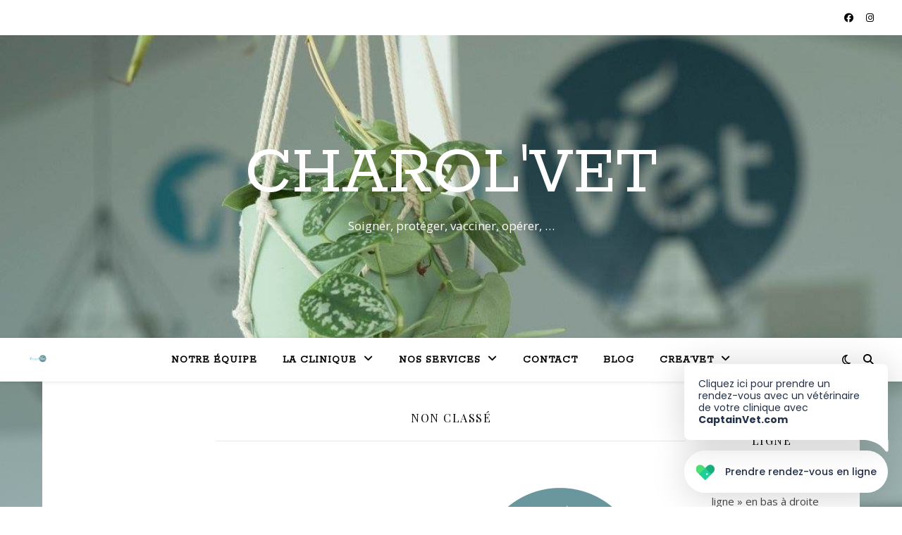

--- FILE ---
content_type: text/css; charset: UTF-8;charset=UTF-8
request_url: https://charolvet.fr/wp-admin/admin-ajax.php?action=easy-facebook-likebox-customizer-style&ver=6.7.2
body_size: 514
content:

.efbl_feed_wraper.efbl_skin_794 .efbl-grid-skin .efbl-row.e-outer {
	grid-template-columns: repeat(auto-fill, minmax(33.33%, 1fr));
}

		
.efbl_feed_wraper.efbl_skin_794 .efbl_feeds_holder.efbl_feeds_carousel .owl-nav {
	display: flex;
}

.efbl_feed_wraper.efbl_skin_794 .efbl_feeds_holder.efbl_feeds_carousel .owl-dots {
	display: block;
}

		
		
		
		
		
.efbl_feed_wraper.efbl_skin_794 .efbl_header .efbl_header_inner_wrap .efbl_header_content .efbl_header_meta .efbl_header_title {
		}

.efbl_feed_wraper.efbl_skin_794 .efbl_header .efbl_header_inner_wrap .efbl_header_img img {
	border-radius: 0;
}

.efbl_feed_wraper.efbl_skin_794 .efbl_header .efbl_header_inner_wrap .efbl_header_content .efbl_header_meta .efbl_cat,
.efbl_feed_wraper.efbl_skin_794 .efbl_header .efbl_header_inner_wrap .efbl_header_content .efbl_header_meta .efbl_followers {
		}

.efbl_feed_wraper.efbl_skin_794 .efbl_header .efbl_header_inner_wrap .efbl_header_content .efbl_bio {
		}

		
		.efbl_feed_popup_container .efbl-post-detail.efbl-popup-skin-794 .efbl-d-columns-wrapper {
		}

.efbl_feed_popup_container .efbl-post-detail.efbl-popup-skin-794 .efbl-d-columns-wrapper, .efbl_feed_popup_container .efbl-post-detail.efbl-popup-skin-794 .efbl-d-columns-wrapper .efbl-caption .efbl-feed-description, .efbl_feed_popup_container .efbl-post-detail.efbl-popup-skin-794 a, .efbl_feed_popup_container .efbl-post-detail.efbl-popup-skin-794 span {
	
		
}

.efbl_feed_popup_container .efbl-post-detail.efbl-popup-skin-794 .efbl-d-columns-wrapper .efbl-post-header {

					display: flex;

			
}

.efbl_feed_popup_container .efbl-post-detail.efbl-popup-skin-794 .efbl-d-columns-wrapper .efbl-post-header .efbl-profile-image {

					display: block;

			
}

.efbl_feed_popup_container .efbl-post-detail.efbl-popup-skin-794 .efbl-d-columns-wrapper .efbl-post-header h2 {

		
}

.efbl_feed_popup_container .efbl-post-detail.efbl-popup-skin-794 .efbl-d-columns-wrapper .efbl-post-header span {

		
}

.efbl_feed_popup_container .efbl-post-detail.efbl-popup-skin-794 .efbl-feed-description, .efbl_feed_popup_container .efbl-post-detail.efbl-popup-skin-794 .efbl_link_text {

					display: block;

			
}

.efbl_feed_popup_container .efbl-post-detail.efbl-popup-skin-794 .efbl-d-columns-wrapper .efbl-reactions-box {

					display: flex;

							
}

.efbl_feed_popup_container .efbl-post-detail.efbl-popup-skin-794 .efbl-d-columns-wrapper .efbl-reactions-box .efbl-reactions span {

		
}


.efbl_feed_popup_container .efbl-post-detail.efbl-popup-skin-794 .efbl-d-columns-wrapper .efbl-reactions-box .efbl-reactions .efbl_popup_likes_main {

					display: flex;

			
}

.efbl_feed_popup_container .efbl-post-detail.efbl-popup-skin-794 .efbl-d-columns-wrapper .efbl-reactions-box .efbl-reactions .efbl-popup-comments-icon-wrapper {

					display: flex;

			
}

.efbl_feed_popup_container .efbl-post-detail.efbl-popup-skin-794 .efbl-commnets, .efbl_feed_popup_container .efbl-post-detail.efbl-popup-skin-794 .efbl-comments-list {

					display: block;

			
}

.efbl_feed_popup_container .efbl-post-detail.efbl-popup-skin-794 .efbl-action-btn {

					display: block;

			
}

.efbl_feed_popup_container .efbl-post-detail.efbl-popup-skin-794 .efbl-d-columns-wrapper .efbl-comments-list .efbl-comment-wrap {

		
}
		
.efbl_feed_wraper.efbl_skin_1461 .efbl-grid-skin .efbl-row.e-outer {
	grid-template-columns: repeat(auto-fill, minmax(33.33%, 1fr));
}

		
.efbl_feed_wraper.efbl_skin_1461 .efbl_feeds_holder.efbl_feeds_carousel .owl-nav {
	display: flex;
}

.efbl_feed_wraper.efbl_skin_1461 .efbl_feeds_holder.efbl_feeds_carousel .owl-dots {
	display: block;
}

		
		
		
		
		
.efbl_feed_wraper.efbl_skin_1461 .efbl_header .efbl_header_inner_wrap .efbl_header_content .efbl_header_meta .efbl_header_title {
		}

.efbl_feed_wraper.efbl_skin_1461 .efbl_header .efbl_header_inner_wrap .efbl_header_img img {
	border-radius: 0;
}

.efbl_feed_wraper.efbl_skin_1461 .efbl_header .efbl_header_inner_wrap .efbl_header_content .efbl_header_meta .efbl_cat,
.efbl_feed_wraper.efbl_skin_1461 .efbl_header .efbl_header_inner_wrap .efbl_header_content .efbl_header_meta .efbl_followers {
		}

.efbl_feed_wraper.efbl_skin_1461 .efbl_header .efbl_header_inner_wrap .efbl_header_content .efbl_bio {
		}

		
		.efbl_feed_popup_container .efbl-post-detail.efbl-popup-skin-1461 .efbl-d-columns-wrapper {
		}

.efbl_feed_popup_container .efbl-post-detail.efbl-popup-skin-1461 .efbl-d-columns-wrapper, .efbl_feed_popup_container .efbl-post-detail.efbl-popup-skin-1461 .efbl-d-columns-wrapper .efbl-caption .efbl-feed-description, .efbl_feed_popup_container .efbl-post-detail.efbl-popup-skin-1461 a, .efbl_feed_popup_container .efbl-post-detail.efbl-popup-skin-1461 span {
	
		
}

.efbl_feed_popup_container .efbl-post-detail.efbl-popup-skin-1461 .efbl-d-columns-wrapper .efbl-post-header {

					display: flex;

			
}

.efbl_feed_popup_container .efbl-post-detail.efbl-popup-skin-1461 .efbl-d-columns-wrapper .efbl-post-header .efbl-profile-image {

					display: block;

			
}

.efbl_feed_popup_container .efbl-post-detail.efbl-popup-skin-1461 .efbl-d-columns-wrapper .efbl-post-header h2 {

		
}

.efbl_feed_popup_container .efbl-post-detail.efbl-popup-skin-1461 .efbl-d-columns-wrapper .efbl-post-header span {

		
}

.efbl_feed_popup_container .efbl-post-detail.efbl-popup-skin-1461 .efbl-feed-description, .efbl_feed_popup_container .efbl-post-detail.efbl-popup-skin-1461 .efbl_link_text {

					display: block;

			
}

.efbl_feed_popup_container .efbl-post-detail.efbl-popup-skin-1461 .efbl-d-columns-wrapper .efbl-reactions-box {

					display: flex;

							
}

.efbl_feed_popup_container .efbl-post-detail.efbl-popup-skin-1461 .efbl-d-columns-wrapper .efbl-reactions-box .efbl-reactions span {

		
}


.efbl_feed_popup_container .efbl-post-detail.efbl-popup-skin-1461 .efbl-d-columns-wrapper .efbl-reactions-box .efbl-reactions .efbl_popup_likes_main {

					display: flex;

			
}

.efbl_feed_popup_container .efbl-post-detail.efbl-popup-skin-1461 .efbl-d-columns-wrapper .efbl-reactions-box .efbl-reactions .efbl-popup-comments-icon-wrapper {

					display: flex;

			
}

.efbl_feed_popup_container .efbl-post-detail.efbl-popup-skin-1461 .efbl-commnets, .efbl_feed_popup_container .efbl-post-detail.efbl-popup-skin-1461 .efbl-comments-list {

					display: block;

			
}

.efbl_feed_popup_container .efbl-post-detail.efbl-popup-skin-1461 .efbl-action-btn {

					display: block;

			
}

.efbl_feed_popup_container .efbl-post-detail.efbl-popup-skin-1461 .efbl-d-columns-wrapper .efbl-comments-list .efbl-comment-wrap {

		
}
		

--- FILE ---
content_type: text/javascript
request_url: https://website.captainvet.com/a2c356d6-306e-11ea-a593-81aee15ea800/cptvet.js
body_size: 37293
content:
require=function e(t,n,r){function i(a,u){if(!n[a]){if(!t[a]){var s="function"==typeof require&&require;if(!u&&s)return s(a,!0);if(o)return o(a,!0);var l=new Error("Cannot find module '"+a+"'");throw l.code="MODULE_NOT_FOUND",l}var c=n[a]={exports:{}};t[a][0].call(c.exports,function(e){var n=t[a][1][e];return i(n||e)},c,c.exports,e,t,n,r)}return n[a].exports}for(var o="function"==typeof require&&require,a=0;a<r.length;a++)i(r[a]);return i}({1:[function(e,t,n){(function(n){"use strict";function r(e,t){if(e===t)return 0;for(var n=e.length,r=t.length,i=0,o=Math.min(n,r);i<o;++i)if(e[i]!==t[i]){n=e[i],r=t[i];break}return n<r?-1:r<n?1:0}function i(e){return n.Buffer&&"function"==typeof n.Buffer.isBuffer?n.Buffer.isBuffer(e):!(null==e||!e._isBuffer)}function o(e){return Object.prototype.toString.call(e)}function a(e){return!i(e)&&("function"==typeof n.ArrayBuffer&&("function"==typeof ArrayBuffer.isView?ArrayBuffer.isView(e):!!e&&(e instanceof DataView||!!(e.buffer&&e.buffer instanceof ArrayBuffer))))}function u(e){if(x.isFunction(e)){if(T)return e.name;var t=e.toString().match(N);return t&&t[1]}}function s(e,t){return"string"==typeof e?e.length<t?e:e.slice(0,t):e}function l(e){if(T||!x.isFunction(e))return x.inspect(e);var t=u(e);return"[Function"+(t?": "+t:"")+"]"}function c(e){return s(l(e.actual),128)+" "+e.operator+" "+s(l(e.expected),128)}function f(e,t,n,r,i){throw new C.AssertionError({message:n,actual:e,expected:t,operator:r,stackStartFunction:i})}function d(e,t){e||f(e,!0,t,"==",C.ok)}function p(e,t,n,u){if(e===t)return!0;if(i(e)&&i(t))return 0===r(e,t);if(x.isDate(e)&&x.isDate(t))return e.getTime()===t.getTime();if(x.isRegExp(e)&&x.isRegExp(t))return e.source===t.source&&e.global===t.global&&e.multiline===t.multiline&&e.lastIndex===t.lastIndex&&e.ignoreCase===t.ignoreCase;if(null!==e&&"object"==typeof e||null!==t&&"object"==typeof t){if(a(e)&&a(t)&&o(e)===o(t)&&!(e instanceof Float32Array||e instanceof Float64Array))return 0===r(new Uint8Array(e.buffer),new Uint8Array(t.buffer));if(i(e)!==i(t))return!1;var s=(u=u||{actual:[],expected:[]}).actual.indexOf(e);return-1!==s&&s===u.expected.indexOf(t)||(u.actual.push(e),u.expected.push(t),g(e,t,n,u))}return n?e===t:e==t}function h(e){return"[object Arguments]"==Object.prototype.toString.call(e)}function g(e,t,n,r){if(null===e||void 0===e||null===t||void 0===t)return!1;if(x.isPrimitive(e)||x.isPrimitive(t))return e===t;if(n&&Object.getPrototypeOf(e)!==Object.getPrototypeOf(t))return!1;var i=h(e),o=h(t);if(i&&!o||!i&&o)return!1;if(i)return e=E.call(e),t=E.call(t),p(e,t,n);var a,u,s=k(e),l=k(t);if(s.length!==l.length)return!1;for(s.sort(),l.sort(),u=s.length-1;u>=0;u--)if(s[u]!==l[u])return!1;for(u=s.length-1;u>=0;u--)if(a=s[u],!p(e[a],t[a],n,r))return!1;return!0}function y(e,t,n){p(e,t,!0)&&f(e,t,n,"notDeepStrictEqual",y)}function m(e,t){if(!e||!t)return!1;if("[object RegExp]"==Object.prototype.toString.call(t))return t.test(e);try{if(e instanceof t)return!0}catch(e){}return!Error.isPrototypeOf(t)&&!0===t.call({},e)}function v(e){var t;try{e()}catch(e){t=e}return t}function b(e,t,n,r){var i;if("function"!=typeof t)throw new TypeError('"block" argument must be a function');"string"==typeof n&&(r=n,n=null),i=v(t),r=(n&&n.name?" ("+n.name+").":".")+(r?" "+r:"."),e&&!i&&f(i,n,"Missing expected exception"+r);var o="string"==typeof r,a=!e&&x.isError(i),u=!e&&i&&!n;if((a&&o&&m(i,n)||u)&&f(i,n,"Got unwanted exception"+r),e&&i&&n&&!m(i,n)||!e&&i)throw i}var x=e("util/"),w=Object.prototype.hasOwnProperty,E=Array.prototype.slice,T="foo"===function(){}.name,C=t.exports=d,N=/\s*function\s+([^\(\s]*)\s*/;C.AssertionError=function(e){this.name="AssertionError",this.actual=e.actual,this.expected=e.expected,this.operator=e.operator,e.message?(this.message=e.message,this.generatedMessage=!1):(this.message=c(this),this.generatedMessage=!0);var t=e.stackStartFunction||f;if(Error.captureStackTrace)Error.captureStackTrace(this,t);else{var n=new Error;if(n.stack){var r=n.stack,i=u(t),o=r.indexOf("\n"+i);if(o>=0){var a=r.indexOf("\n",o+1);r=r.substring(a+1)}this.stack=r}}},x.inherits(C.AssertionError,Error),C.fail=f,C.ok=d,C.equal=function(e,t,n){e!=t&&f(e,t,n,"==",C.equal)},C.notEqual=function(e,t,n){e==t&&f(e,t,n,"!=",C.notEqual)},C.deepEqual=function(e,t,n){p(e,t,!1)||f(e,t,n,"deepEqual",C.deepEqual)},C.deepStrictEqual=function(e,t,n){p(e,t,!0)||f(e,t,n,"deepStrictEqual",C.deepStrictEqual)},C.notDeepEqual=function(e,t,n){p(e,t,!1)&&f(e,t,n,"notDeepEqual",C.notDeepEqual)},C.notDeepStrictEqual=y,C.strictEqual=function(e,t,n){e!==t&&f(e,t,n,"===",C.strictEqual)},C.notStrictEqual=function(e,t,n){e===t&&f(e,t,n,"!==",C.notStrictEqual)},C.throws=function(e,t,n){b(!0,e,t,n)},C.doesNotThrow=function(e,t,n){b(!1,e,t,n)},C.ifError=function(e){if(e)throw e};var k=Object.keys||function(e){var t=[];for(var n in e)w.call(e,n)&&t.push(n);return t}}).call(this,"undefined"!=typeof global?global:"undefined"!=typeof self?self:"undefined"!=typeof window?window:{})},{"util/":7}],2:[function(e,t,n){(function(n){var r,i=e("util"),o=e("assert"),a=e("date-now"),u=Array.prototype.slice,s={};r=void 0!==n&&n.console?n.console:"undefined"!=typeof window&&window.console?window.console:{};for(var l=[[function(){},"log"],[function(){r.log.apply(r,arguments)},"info"],[function(){r.log.apply(r,arguments)},"warn"],[function(){r.warn.apply(r,arguments)},"error"],[function(e){s[e]=a()},"time"],[function(e){var t=s[e];if(!t)throw new Error("No such label: "+e);var n=a()-t;r.log(e+": "+n+"ms")},"timeEnd"],[function(){var e=new Error;e.name="Trace",e.message=i.format.apply(null,arguments),r.error(e.stack)},"trace"],[function(e){r.log(i.inspect(e)+"\n")},"dir"],[function(e){if(!e){var t=u.call(arguments,1);o.ok(!1,i.format.apply(null,t))}},"assert"]],c=0;c<l.length;c++){var f=l[c],d=f[0],p=f[1];r[p]||(r[p]=d)}t.exports=r}).call(this,"undefined"!=typeof global?global:"undefined"!=typeof self?self:"undefined"!=typeof window?window:{})},{assert:1,"date-now":3,util:7}],3:[function(e,t,n){t.exports=function(){return(new Date).getTime()}},{}],4:[function(e,t,n){function r(){throw new Error("setTimeout has not been defined")}function i(){throw new Error("clearTimeout has not been defined")}function o(e){if(f===setTimeout)return setTimeout(e,0);if((f===r||!f)&&setTimeout)return f=setTimeout,setTimeout(e,0);try{return f(e,0)}catch(t){try{return f.call(null,e,0)}catch(t){return f.call(this,e,0)}}}function a(e){if(d===clearTimeout)return clearTimeout(e);if((d===i||!d)&&clearTimeout)return d=clearTimeout,clearTimeout(e);try{return d(e)}catch(t){try{return d.call(null,e)}catch(t){return d.call(this,e)}}}function u(){y&&h&&(y=!1,h.length?g=h.concat(g):m=-1,g.length&&s())}function s(){if(!y){var e=o(u);y=!0;for(var t=g.length;t;){for(h=g,g=[];++m<t;)h&&h[m].run();m=-1,t=g.length}h=null,y=!1,a(e)}}function l(e,t){this.fun=e,this.array=t}function c(){}var f,d,p=t.exports={};!function(){try{f="function"==typeof setTimeout?setTimeout:r}catch(e){f=r}try{d="function"==typeof clearTimeout?clearTimeout:i}catch(e){d=i}}();var h,g=[],y=!1,m=-1;p.nextTick=function(e){var t=new Array(arguments.length-1);if(arguments.length>1)for(var n=1;n<arguments.length;n++)t[n-1]=arguments[n];g.push(new l(e,t)),1!==g.length||y||o(s)},l.prototype.run=function(){this.fun.apply(null,this.array)},p.title="browser",p.browser=!0,p.env={},p.argv=[],p.version="",p.versions={},p.on=c,p.addListener=c,p.once=c,p.off=c,p.removeListener=c,p.removeAllListeners=c,p.emit=c,p.prependListener=c,p.prependOnceListener=c,p.listeners=function(e){return[]},p.binding=function(e){throw new Error("process.binding is not supported")},p.cwd=function(){return"/"},p.chdir=function(e){throw new Error("process.chdir is not supported")},p.umask=function(){return 0}},{}],5:[function(e,t,n){"function"==typeof Object.create?t.exports=function(e,t){e.super_=t,e.prototype=Object.create(t.prototype,{constructor:{value:e,enumerable:!1,writable:!0,configurable:!0}})}:t.exports=function(e,t){e.super_=t;var n=function(){};n.prototype=t.prototype,e.prototype=new n,e.prototype.constructor=e}},{}],6:[function(e,t,n){t.exports=function(e){return e&&"object"==typeof e&&"function"==typeof e.copy&&"function"==typeof e.fill&&"function"==typeof e.readUInt8}},{}],7:[function(e,t,n){(function(t,r){function i(e,t){var r={seen:[],stylize:a};return arguments.length>=3&&(r.depth=arguments[2]),arguments.length>=4&&(r.colors=arguments[3]),g(t)?r.showHidden=t:t&&n._extend(r,t),b(r.showHidden)&&(r.showHidden=!1),b(r.depth)&&(r.depth=2),b(r.colors)&&(r.colors=!1),b(r.customInspect)&&(r.customInspect=!0),r.colors&&(r.stylize=o),s(r,e,r.depth)}function o(e,t){var n=i.styles[t];return n?"["+i.colors[n][0]+"m"+e+"["+i.colors[n][1]+"m":e}function a(e,t){return e}function u(e){var t={};return e.forEach(function(e,n){t[e]=!0}),t}function s(e,t,r){if(e.customInspect&&t&&C(t.inspect)&&t.inspect!==n.inspect&&(!t.constructor||t.constructor.prototype!==t)){var i=t.inspect(r,e);return v(i)||(i=s(e,i,r)),i}var o=l(e,t);if(o)return o;var a=Object.keys(t),g=u(a);if(e.showHidden&&(a=Object.getOwnPropertyNames(t)),T(t)&&(a.indexOf("message")>=0||a.indexOf("description")>=0))return c(t);if(0===a.length){if(C(t)){var y=t.name?": "+t.name:"";return e.stylize("[Function"+y+"]","special")}if(x(t))return e.stylize(RegExp.prototype.toString.call(t),"regexp");if(E(t))return e.stylize(Date.prototype.toString.call(t),"date");if(T(t))return c(t)}var m="",b=!1,w=["{","}"];if(h(t)&&(b=!0,w=["[","]"]),C(t)&&(m=" [Function"+(t.name?": "+t.name:"")+"]"),x(t)&&(m=" "+RegExp.prototype.toString.call(t)),E(t)&&(m=" "+Date.prototype.toUTCString.call(t)),T(t)&&(m=" "+c(t)),0===a.length&&(!b||0==t.length))return w[0]+m+w[1];if(r<0)return x(t)?e.stylize(RegExp.prototype.toString.call(t),"regexp"):e.stylize("[Object]","special");e.seen.push(t);var N;return N=b?f(e,t,r,g,a):a.map(function(n){return d(e,t,r,g,n,b)}),e.seen.pop(),p(N,m,w)}function l(e,t){if(b(t))return e.stylize("undefined","undefined");if(v(t)){var n="'"+JSON.stringify(t).replace(/^"|"$/g,"").replace(/'/g,"\\'").replace(/\\"/g,'"')+"'";return e.stylize(n,"string")}return m(t)?e.stylize(""+t,"number"):g(t)?e.stylize(""+t,"boolean"):y(t)?e.stylize("null","null"):void 0}function c(e){return"["+Error.prototype.toString.call(e)+"]"}function f(e,t,n,r,i){for(var o=[],a=0,u=t.length;a<u;++a)A(t,String(a))?o.push(d(e,t,n,r,String(a),!0)):o.push("");return i.forEach(function(i){i.match(/^\d+$/)||o.push(d(e,t,n,r,i,!0))}),o}function d(e,t,n,r,i,o){var a,u,l;if((l=Object.getOwnPropertyDescriptor(t,i)||{value:t[i]}).get?u=l.set?e.stylize("[Getter/Setter]","special"):e.stylize("[Getter]","special"):l.set&&(u=e.stylize("[Setter]","special")),A(r,i)||(a="["+i+"]"),u||(e.seen.indexOf(l.value)<0?(u=y(n)?s(e,l.value,null):s(e,l.value,n-1)).indexOf("\n")>-1&&(u=o?u.split("\n").map(function(e){return"  "+e}).join("\n").substr(2):"\n"+u.split("\n").map(function(e){return"   "+e}).join("\n")):u=e.stylize("[Circular]","special")),b(a)){if(o&&i.match(/^\d+$/))return u;(a=JSON.stringify(""+i)).match(/^"([a-zA-Z_][a-zA-Z_0-9]*)"$/)?(a=a.substr(1,a.length-2),a=e.stylize(a,"name")):(a=a.replace(/'/g,"\\'").replace(/\\"/g,'"').replace(/(^"|"$)/g,"'"),a=e.stylize(a,"string"))}return a+": "+u}function p(e,t,n){var r=0;return e.reduce(function(e,t){return r++,t.indexOf("\n")>=0&&r++,e+t.replace(/\u001b\[\d\d?m/g,"").length+1},0)>60?n[0]+(""===t?"":t+"\n ")+" "+e.join(",\n  ")+" "+n[1]:n[0]+t+" "+e.join(", ")+" "+n[1]}function h(e){return Array.isArray(e)}function g(e){return"boolean"==typeof e}function y(e){return null===e}function m(e){return"number"==typeof e}function v(e){return"string"==typeof e}function b(e){return void 0===e}function x(e){return w(e)&&"[object RegExp]"===N(e)}function w(e){return"object"==typeof e&&null!==e}function E(e){return w(e)&&"[object Date]"===N(e)}function T(e){return w(e)&&("[object Error]"===N(e)||e instanceof Error)}function C(e){return"function"==typeof e}function N(e){return Object.prototype.toString.call(e)}function k(e){return e<10?"0"+e.toString(10):e.toString(10)}function S(){var e=new Date,t=[k(e.getHours()),k(e.getMinutes()),k(e.getSeconds())].join(":");return[e.getDate(),L[e.getMonth()],t].join(" ")}function A(e,t){return Object.prototype.hasOwnProperty.call(e,t)}var j=/%[sdj%]/g;n.format=function(e){if(!v(e)){for(var t=[],n=0;n<arguments.length;n++)t.push(i(arguments[n]));return t.join(" ")}for(var n=1,r=arguments,o=r.length,a=String(e).replace(j,function(e){if("%%"===e)return"%";if(n>=o)return e;switch(e){case"%s":return String(r[n++]);case"%d":return Number(r[n++]);case"%j":try{return JSON.stringify(r[n++])}catch(e){return"[Circular]"}default:return e}}),u=r[n];n<o;u=r[++n])y(u)||!w(u)?a+=" "+u:a+=" "+i(u);return a},n.deprecate=function(e,i){if(b(r.process))return function(){return n.deprecate(e,i).apply(this,arguments)};if(!0===t.noDeprecation)return e;var o=!1;return function(){if(!o){if(t.throwDeprecation)throw new Error(i);t.traceDeprecation?console.trace(i):console.error(i),o=!0}return e.apply(this,arguments)}};var D,_={};n.debuglog=function(e){if(b(D)&&(D=t.env.NODE_DEBUG||""),e=e.toUpperCase(),!_[e])if(new RegExp("\\b"+e+"\\b","i").test(D)){var r=t.pid;_[e]=function(){var t=n.format.apply(n,arguments);console.error("%s %d: %s",e,r,t)}}else _[e]=function(){};return _[e]},n.inspect=i,i.colors={bold:[1,22],italic:[3,23],underline:[4,24],inverse:[7,27],white:[37,39],grey:[90,39],black:[30,39],blue:[34,39],cyan:[36,39],green:[32,39],magenta:[35,39],red:[31,39],yellow:[33,39]},i.styles={special:"cyan",number:"yellow",boolean:"yellow",undefined:"grey",null:"bold",string:"green",date:"magenta",regexp:"red"},n.isArray=h,n.isBoolean=g,n.isNull=y,n.isNullOrUndefined=function(e){return null==e},n.isNumber=m,n.isString=v,n.isSymbol=function(e){return"symbol"==typeof e},n.isUndefined=b,n.isRegExp=x,n.isObject=w,n.isDate=E,n.isError=T,n.isFunction=C,n.isPrimitive=function(e){return null===e||"boolean"==typeof e||"number"==typeof e||"string"==typeof e||"symbol"==typeof e||void 0===e},n.isBuffer=e("./support/isBuffer");var L=["Jan","Feb","Mar","Apr","May","Jun","Jul","Aug","Sep","Oct","Nov","Dec"];n.log=function(){console.log("%s - %s",S(),n.format.apply(n,arguments))},n.inherits=e("inherits"),n._extend=function(e,t){if(!t||!w(t))return e;for(var n=Object.keys(t),r=n.length;r--;)e[n[r]]=t[n[r]];return e}}).call(this,e("_process"),"undefined"!=typeof global?global:"undefined"!=typeof self?self:"undefined"!=typeof window?window:{})},{"./support/isBuffer":6,_process:4,inherits:5}],8:[function(e,t,n){var r=e("lodash"),i=e("console-browserify"),o=r.isString(window.CaptainVetObject)&&window.CaptainVetObject||"cptvet";captainVetInstance=window[o]=function(){captainVetInstance._evaluate.apply(this,arguments)};var a,u=captainVetInstance.$=e("jquery"),s=captainVetInstance.__widget={"token":"a2c356d6-306e-11ea-a593-81aee15ea800","widgetUrl":"https://www.captainvet.com"},l='<svg xmlns="http://www.w3.org/2000/svg" width="34" height="17" viewBox="0 0 34 17"><path fill="#FFF" fill-rule="evenodd" d="M645.706766,805.001343 C651.285013,805.384766 660.662825,808.313599 665.36302,811.653931 C670.063215,814.994263 673.222681,818.88173 674.288801,820.466797 C675.293928,821.961182 678.577375,822.66333 678.577375,818.862793 C678.574449,817.187074 678.574449,812.566591 678.577375,805.001343 C662.372146,805.001343 651.415276,805.001343 645.706766,805.001343 Z" transform="translate(-645 -805)"/></svg>',c=s.widgetUrl+"/widget",f=window.location.protocol+"//"+window.location.host;u('<link href="https://fonts.googleapis.com/css?family=Poppins:400,500,700" rel="stylesheet">').appendTo("head"),u('<style type="text/css">.captainvet-u-reset,.captainvet-u-reset *{background-attachment:scroll;background-color:transparent;background-image:none;background-position:0 0;background-repeat:repeat;border-color:black;border-style:none;border-width:medium;box-sizing:border-box;clear:none;clip:auto;color:inherit;counter-increment:none;counter-reset:none;direction:inherit;display:block;float:none;font-family:inherit;font-size:inherit;font-style:inherit;font-variant:normal;font-weight:inherit;height:auto;letter-spacing:normal;line-height:inherit;list-style-type:inherit;list-style-position:inside;list-style-image:none;margin:0;max-height:none;max-width:none;outline:invert none medium;overflow:visible;padding:0;position:static;quotes:"" "";table-layout:auto;text-align:inherit;text-decoration:inherit;text-transform:none;unicode-bidi:normal;vertical-align:baseline;visibility:inherit;white-space:normal;width:auto;word-spacing:normal;z-index:auto;border-radius:0;-moz-border-radius:0;-webkit-border-radius:0;opacity:1}.captainvet-launcher-wrapper{position:fixed;z-index:10000;box-sizing:content-box;box-shadow:0 4px 50px 0 rgba(0,0,0,0.175);border-radius:50px;opacity:1;bottom:20px;cursor:pointer;pointer-events:all}.captainvet-launcher-wrapper .captainvet-launcher .captainvet-launcher-icon{display:flex;align-items:center;box-sizing:content-box;padding:16px;background-color:#ffffff;border-radius:50px;color:#243249;font-weight:500;font-family:"Poppins",sans-serif;font-size:14px}.captainvet-launcher-wrapper .captainvet-launcher .captainvet-launcher-icon svg{width:28px;height:28px;margin-right:14px}.captainvet-launcher-wrapper .captainvet-launcher .captainvet-launcher-icon .launcher-icon{fill-rule:evenodd}.captainvet-launcher-wrapper.is-mobile{width:45px;height:45px}.captainvet-launcher-wrapper.is-mobile .captainvet-launcher-icon{width:17px;height:17px}.captainvet-launcher-wrapper.is-mobile .captainvet-launcher-icon svg{width:17px;height:17px}.captainvet-launcher-wrapper.captainvet-launcher--bottomRight{right:20px}.captainvet-launcher-wrapper.captainvet-launcher--bottomLeft{left:20px}.captainvet-launcher-wrapper .captainvet-launcher-label{position:absolute;right:0;bottom:75px;font-size:14px;color:#243249;background-color:#ffffff;font-family:"Poppins",sans-serif;line-height:17px;text-align:left;-webkit-font-smoothing:antialiased;box-shadow:0 4px 50px 0 rgba(0,0,0,0.175);padding:20px 30px 20px 20px;border-radius:8px 8px 0 8px;min-width:250px;height:auto;opacity:1;-webkit-transform:none;transform:none;-webkit-transition:transform .5s cubic-bezier(.19, 1, .22, 1),opacity .2s ease;-moz-transition:transform .5s cubic-bezier(.19, 1, .22, 1),opacity .2s ease;-ms-transition:transform .5s cubic-bezier(.19, 1, .22, 1),opacity .2s ease;-o-transition:transform .5s cubic-bezier(.19, 1, .22, 1),opacity .2s ease;transition:transform .5s cubic-bezier(.19, 1, .22, 1),opacity .2s ease;will-change:transform,opacity;visibility:visible}.captainvet-launcher-wrapper .captainvet-launcher-label svg{position:absolute;right:-1px;bottom:-17px}.captainvet-launcher-wrapper .captainvet-launcher-label b{display:inline-block;font-weight:bold}.captainvet-launcher-wrapper.hide-label .captainvet-launcher-label,.captainvet-launcher-wrapper.open-iframe .captainvet-launcher-label{opacity:0;-webkit-transform:translateY(50px) scaleY(.94);transform:translateY(50px) scaleY(.94);visibility:hidden}.captainvet-iframe-wrapper{position:fixed;width:370px;height:85%;max-height:600px;border:0;bottom:95px;right:20px;background:#FFF;z-index:9999;border-radius:8px 8px 0 8px;box-shadow:0 4px 50px 0 rgba(0,0,0,0.175);opacity:0;visibility:hidden;-webkit-transform:translateY(50px) scaleY(.94);transform:translateY(50px) scaleY(.94);-webkit-transition:transform .5s cubic-bezier(.19, 1, .22, 1),opacity .2s ease,visibility .2s ease;-moz-transition:transform .5s cubic-bezier(.19, 1, .22, 1),opacity .2s ease,visibility .2s ease;-ms-transition:transform .5s cubic-bezier(.19, 1, .22, 1),opacity .2s ease,visibility .2s ease;-o-transition:transform .5s cubic-bezier(.19, 1, .22, 1),opacity .2s ease,visibility .2s ease;transition:transform .5s cubic-bezier(.19, 1, .22, 1),opacity .2s ease,visibility .2s ease;will-change:transform,opacity}.captainvet-iframe-wrapper.active{opacity:1;-webkit-transform:none;transform:none;visibility:visible}@media (max-height:600px),(max-width:480px){.captainvet-iframe-wrapper.active{z-index:10000}}.captainvet-iframe-wrapper span.close-reservation{background:none;color:#6AB0FD;position:absolute;right:20px;top:20px;bottom:auto;font-family:sans-serif;font-weight:100;cursor:pointer;transform:rotate(45deg);font-size:24px}.captainvet-iframe-wrapper .captainvet-iframe-header{height:50px;align-items:center;display:flex;justify-content:center}.captainvet-iframe-wrapper .captainvet-iframe{width:100%;height:100%;border:0;border-radius:8px 8px 0 8px}@media (max-height:600px),(max-width:480px){.captainvet-iframe-wrapper .captainvet-iframe{border-radius:0}}.captainvet-iframe-wrapper>svg{float:right}@media (max-height:600px),(max-width:480px){.captainvet-iframe-wrapper{width:100%;height:100%;max-height:none;right:0;bottom:0}}</style>').appendTo("head");var d=function(e){e.token&&(c=c.concat("/"+e.token),a=e.token)};r.assign(captainVetInstance,{__publicMethods:["openReservation"],openReservation:function(){return captainVetInstance._openReservation()},_evaluate:function(){if(0===arguments.length)return captainVetInstance._error("No arguments supplied to API call.");var e=arguments[0];if(!r.includes(captainVetInstance.__publicMethods,e))return captainVetInstance._error("Invalid API call. Function not recognized.");for(var t=new Array(arguments.length-1),n=1;arguments.length>n;n++)t[n-1]=arguments[n];return captainVetInstance[e].apply(this,t)},_initWidget:function(){var e,t,n=captainVetInstance.widgetInstance=new d(s),o=n.launcher=captainVetInstance._injectLauncher();o.on("click",function(){if(-1!=navigator.userAgent.indexOf("Safari")&&-1==navigator.userAgent.indexOf("Chrome"))return void 0===a?void window.open("https://www.captainvet.com","_blank"):(i.log(window.innerWidth),void(window.innerWidth<1200?window.open("https://www.captainvet.com/widget/"+a,"_blank"):window.open("https://www.captainvet.com/widget/"+a+"?redirect=true","_blank")));null==t&&(t=n.iframe=captainVetInstance._injectIframe()),captainVetInstance._openReservation(t),o.toggleClass("open-iframe")}),o.on("mouseenter",function(){e=setTimeout(function(){o.removeClass("hide-label")},200)}),o.on("mouseleave",function(){o.addClass("hide-label"),e&&clearTimeout(e)}),r.delay(function(){o.removeClass("hide-label")},1e3),u(window).on("scroll",function(){u(this).scrollTop()>200&&(o.addClass("hide-label"),e&&clearTimeout(e))}),u(".open-reservation").on("click",function(){null==t&&(t=n.iframe=captainVetInstance._injectIframe()),captainVetInstance._openReservation(t),o.toggleClass("open-iframe")}),u("body").on("click",".close-reservation",function(){captainVetInstance._openReservation(t),o.toggleClass("open-iframe")})},_injectLauncher:function(){return u('<div id="captainvet-launcher" class="captainvet-u-reset captainvet-launcher-wrapper captainvet-launcher--bottomRight has-label hide-label"><div class="captainvet-launcher captainvet-tab"><div class="captainvet-launcher-icon captainvet-icon"><svg width="33px" height="34px" viewBox="0 0 33 34" version="1.1" xmlns="http://www.w3.org/2000/svg" xmlns:xlink="http://www.w3.org/1999/xlink"><defs><polygon id="path-1" points="0 0.858461538 17.979 0.858461538 17.979 18.8374615 0 18.8374615"></polygon><polygon id="path-3" points="0.9645 0.669346154 22.2183462 0.669346154 22.2183462 21.9230769 0.9645 21.9230769"></polygon></defs><g id="logo/symbol/Color_Logo_Dark-v2" stroke="none" stroke-width="1" fill="none" fill-rule="evenodd"><g id="Group-14" transform="translate(0.000000, 4.000000)"><g id="Group-3" transform="translate(16.153846, 27.987692)"></g><path d="M30.2781923,13.9135385 C33.1466538,10.9735385 33.1258846,6.267 30.2135769,3.35469231 C27.3012692,0.442384615 22.5935769,0.421615385 19.6547308,3.29007692 L14.4347308,8.50546154 L25.0628077,19.1323846 L30.2781923,13.9135385 Z" id="Fill-4" fill="#18B07F"></path><g id="Group-8" transform="translate(0.000000, 0.295385)"><mask id="mask-2" fill="white"><use xlink:href="#path-1"></use></mask><g id="Clip-7"></g><path d="M12.759,2.994 C9.819,0.125538462 5.11246154,0.146307692 2.20015385,3.05861538 C-0.712153846,5.97092308 -0.732923077,10.6774615 2.13553846,13.6174615 L7.35207692,18.8374615 L17.979,8.21053846 L12.759,2.994 Z" id="Fill-6" fill="#4EDF76" mask="url(#mask-2)"></path></g><g id="Group-11" transform="translate(4.615385, 6.064615)"><mask id="mask-4" fill="white"><use xlink:href="#path-3"></use></mask><g id="Clip-10"></g><polygon id="Fill-9" fill="#1DD298" mask="url(#mask-4)" points="22.2183462 11.2962692 11.5914231 0.669346154 0.9645 11.2962692 11.5914231 21.9231923"></polygon></g><path d="M20.3788846,18.5051538 C19.7477308,19.1363077 18.7254231,19.1363077 18.0942692,18.5051538 C17.4631154,17.874 17.4631154,16.8505385 18.0942692,16.2205385 C18.7242692,15.5893846 19.7477308,15.5893846 20.3788846,16.2205385 C21.0100385,16.8516923 21.0100385,17.874 20.3788846,18.5051538" id="Fill-12" fill="#FFFFFF"></path></g></g></svg> Prendre rendez-vous en ligne</div></div><p class="captainvet-launcher-label">Cliquez ici pour prendre un rendez-vous avec un v&eacute;t&eacute;rinaire'+(a?" de votre clinique":" pr&egrave;s de chez vous")+" avec <b>CaptainVet.com</b>"+l+"</p></div>").appendTo("body")},_injectIframe:function(){return u('<div id="captainvet-iframe" class="captainvet-u-reset captainvet-iframe-wrapper"><span class="close-reservation">+</span><iframe class="captainvet-iframe" src="'+c+"?domain="+f+'"></iframe>'+l+"</div>").appendTo("body")},_openReservation:function(e){e.toggleClass("active"),u(window).height()<600&&u("body").css({overflow:"hidden"}),u(window).on("resize",function(){u(window).height()<600&&u("body").css({overflow:"hidden"})})},_error:function(e){i.log("[CaptainVet] "+e)}}),u(function(){captainVetInstance._initWidget()})},{"console-browserify":2,jquery:"jquery",lodash:"lodash"}],jquery:[function(e,t,n){!function(e,n){"object"==typeof t&&"object"==typeof t.exports?t.exports=e.document?n(e,!0):function(e){if(!e.document)throw new Error("jQuery requires a window with a document");return n(e)}:n(e)}("undefined"!=typeof window?window:this,function(e,t){function n(e){var t=e.length,n=W.type(e);return"function"!==n&&!W.isWindow(e)&&(!(1!==e.nodeType||!t)||("array"===n||0===t||"number"==typeof t&&t>0&&t-1 in e))}function r(e,t,n){if(W.isFunction(t))return W.grep(e,function(e,r){return!!t.call(e,r,e)!==n});if(t.nodeType)return W.grep(e,function(e){return e===t!==n});if("string"==typeof t){if(K.test(t))return W.filter(t,e,n);t=W.filter(t,e)}return W.grep(e,function(e){return W.inArray(e,t)>=0!==n})}function i(e,t){do{e=e[t]}while(e&&1!==e.nodeType);return e}function o(e){var t=oe[e]={};return W.each(e.match(ie)||[],function(e,n){t[n]=!0}),t}function a(){ee.addEventListener?(ee.removeEventListener("DOMContentLoaded",u,!1),e.removeEventListener("load",u,!1)):(ee.detachEvent("onreadystatechange",u),e.detachEvent("onload",u))}function u(){(ee.addEventListener||"load"===event.type||"complete"===ee.readyState)&&(a(),W.ready())}function s(e,t,n){if(void 0===n&&1===e.nodeType){var r="data-"+t.replace(ce,"-$1").toLowerCase();if("string"==typeof(n=e.getAttribute(r))){try{n="true"===n||"false"!==n&&("null"===n?null:+n+""===n?+n:le.test(n)?W.parseJSON(n):n)}catch(e){}W.data(e,t,n)}else n=void 0}return n}function l(e){var t;for(t in e)if(("data"!==t||!W.isEmptyObject(e[t]))&&"toJSON"!==t)return!1;return!0}function c(e,t,n,r){if(W.acceptData(e)){var i,o,a=W.expando,u=e.nodeType,s=u?W.cache:e,l=u?e[a]:e[a]&&a;if(l&&s[l]&&(r||s[l].data)||void 0!==n||"string"!=typeof t)return l||(l=u?e[a]=F.pop()||W.guid++:a),s[l]||(s[l]=u?{}:{toJSON:W.noop}),"object"!=typeof t&&"function"!=typeof t||(r?s[l]=W.extend(s[l],t):s[l].data=W.extend(s[l].data,t)),o=s[l],r||(o.data||(o.data={}),o=o.data),void 0!==n&&(o[W.camelCase(t)]=n),"string"==typeof t?null==(i=o[t])&&(i=o[W.camelCase(t)]):i=o,i}}function f(e,t,n){if(W.acceptData(e)){var r,i,o=e.nodeType,a=o?W.cache:e,u=o?e[W.expando]:W.expando;if(a[u]){if(t&&(r=n?a[u]:a[u].data)){i=(t=W.isArray(t)?t.concat(W.map(t,W.camelCase)):t in r?[t]:(t=W.camelCase(t))in r?[t]:t.split(" ")).length;for(;i--;)delete r[t[i]];if(n?!l(r):!W.isEmptyObject(r))return}(n||(delete a[u].data,l(a[u])))&&(o?W.cleanData([e],!0):z.deleteExpando||a!=a.window?delete a[u]:a[u]=null)}}}function d(){return!0}function p(){return!1}function h(){try{return ee.activeElement}catch(e){}}function g(e){var t=we.split("|"),n=e.createDocumentFragment();if(n.createElement)for(;t.length;)n.createElement(t.pop());return n}function y(e,t){var n,r,i=0,o=typeof e.getElementsByTagName!==se?e.getElementsByTagName(t||"*"):typeof e.querySelectorAll!==se?e.querySelectorAll(t||"*"):void 0;if(!o)for(o=[],n=e.childNodes||e;null!=(r=n[i]);i++)!t||W.nodeName(r,t)?o.push(r):W.merge(o,y(r,t));return void 0===t||t&&W.nodeName(e,t)?W.merge([e],o):o}function m(e){ge.test(e.type)&&(e.defaultChecked=e.checked)}function v(e,t){return W.nodeName(e,"table")&&W.nodeName(11!==t.nodeType?t:t.firstChild,"tr")?e.getElementsByTagName("tbody")[0]||e.appendChild(e.ownerDocument.createElement("tbody")):e}function b(e){return e.type=(null!==W.find.attr(e,"type"))+"/"+e.type,e}function x(e){var t=Le.exec(e.type);return t?e.type=t[1]:e.removeAttribute("type"),e}function w(e,t){for(var n,r=0;null!=(n=e[r]);r++)W._data(n,"globalEval",!t||W._data(t[r],"globalEval"))}function E(e,t){if(1===t.nodeType&&W.hasData(e)){var n,r,i,o=W._data(e),a=W._data(t,o),u=o.events;if(u){delete a.handle,a.events={};for(n in u)for(r=0,i=u[n].length;r<i;r++)W.event.add(t,n,u[n][r])}a.data&&(a.data=W.extend({},a.data))}}function T(e,t){var n,r,i;if(1===t.nodeType){if(n=t.nodeName.toLowerCase(),!z.noCloneEvent&&t[W.expando]){i=W._data(t);for(r in i.events)W.removeEvent(t,r,i.handle);t.removeAttribute(W.expando)}"script"===n&&t.text!==e.text?(b(t).text=e.text,x(t)):"object"===n?(t.parentNode&&(t.outerHTML=e.outerHTML),z.html5Clone&&e.innerHTML&&!W.trim(t.innerHTML)&&(t.innerHTML=e.innerHTML)):"input"===n&&ge.test(e.type)?(t.defaultChecked=t.checked=e.checked,t.value!==e.value&&(t.value=e.value)):"option"===n?t.defaultSelected=t.selected=e.defaultSelected:"input"!==n&&"textarea"!==n||(t.defaultValue=e.defaultValue)}}function C(t,n){var r,i=W(n.createElement(t)).appendTo(n.body),o=e.getDefaultComputedStyle&&(r=e.getDefaultComputedStyle(i[0]))?r.display:W.css(i[0],"display");return i.detach(),o}function N(e){var t=ee,n=Me[e];return n||("none"!==(n=C(e,t))&&n||((t=((Be=(Be||W("<iframe frameborder='0' width='0' height='0'/>")).appendTo(t.documentElement))[0].contentWindow||Be[0].contentDocument).document).write(),t.close(),n=C(e,t),Be.detach()),Me[e]=n),n}function k(e,t){return{get:function(){var n=e();if(null!=n){if(!n)return(this.get=t).apply(this,arguments);delete this.get}}}}function S(e,t){if(t in e)return t;for(var n=t.charAt(0).toUpperCase()+t.slice(1),r=t,i=Ye.length;i--;)if((t=Ye[i]+n)in e)return t;return r}function A(e,t){for(var n,r,i,o=[],a=0,u=e.length;a<u;a++)(r=e[a]).style&&(o[a]=W._data(r,"olddisplay"),n=r.style.display,t?(o[a]||"none"!==n||(r.style.display=""),""===r.style.display&&pe(r)&&(o[a]=W._data(r,"olddisplay",N(r.nodeName)))):(i=pe(r),(n&&"none"!==n||!i)&&W._data(r,"olddisplay",i?n:W.css(r,"display"))));for(a=0;a<u;a++)(r=e[a]).style&&(t&&"none"!==r.style.display&&""!==r.style.display||(r.style.display=t?o[a]||"":"none"));return e}function j(e,t,n){var r=Ue.exec(t);return r?Math.max(0,r[1]-(n||0))+(r[2]||"px"):t}function D(e,t,n,r,i){for(var o=n===(r?"border":"content")?4:"width"===t?1:0,a=0;o<4;o+=2)"margin"===n&&(a+=W.css(e,n+de[o],!0,i)),r?("content"===n&&(a-=W.css(e,"padding"+de[o],!0,i)),"margin"!==n&&(a-=W.css(e,"border"+de[o]+"Width",!0,i))):(a+=W.css(e,"padding"+de[o],!0,i),"padding"!==n&&(a+=W.css(e,"border"+de[o]+"Width",!0,i)));return a}function _(e,t,n){var r=!0,i="width"===t?e.offsetWidth:e.offsetHeight,o=qe(e),a=z.boxSizing&&"border-box"===W.css(e,"boxSizing",!1,o);if(i<=0||null==i){if(((i=Ie(e,t,o))<0||null==i)&&(i=e.style[t]),Re.test(i))return i;r=a&&(z.boxSizingReliable()||i===e.style[t]),i=parseFloat(i)||0}return i+D(e,t,n||(a?"border":"content"),r,o)+"px"}function L(e,t,n,r){var i;if(W.isArray(t))W.each(t,function(t,i){n||st.test(e)?r(e,i):L(e+"["+("object"==typeof i?t:"")+"]",i,n,r)});else if(n||"object"!==W.type(t))r(e,t);else for(i in t)L(e+"["+i+"]",t[i],n,r)}function O(e){return W.isWindow(e)?e:9===e.nodeType&&(e.defaultView||e.parentWindow)}var F=[],H=F.slice,B=F.concat,q=F.push,I=F.indexOf,M={},P=M.toString,R=M.hasOwnProperty,z={},$="1.11.1 -ajax,-ajax/jsonp,-ajax/load,-ajax/parseJSON,-ajax/parseXML,-ajax/script,-ajax/var/nonce,-ajax/var/rquery,-ajax/xhr,-manipulation/_evalUrl,-deprecated,-effects,-effects/Tween,-effects/animatedSelector,-effects/support,-event-alias,-wrap",W=function(e,t){return new W.fn.init(e,t)},V=/^[\s\uFEFF\xA0]+|[\s\uFEFF\xA0]+$/g,U=/^-ms-/,X=/-([\da-z])/gi,G=function(e,t){return t.toUpperCase()};W.fn=W.prototype={jquery:$,constructor:W,selector:"",length:0,toArray:function(){return H.call(this)},get:function(e){return null!=e?e<0?this[e+this.length]:this[e]:H.call(this)},pushStack:function(e){var t=W.merge(this.constructor(),e);return t.prevObject=this,t.context=this.context,t},each:function(e,t){return W.each(this,e,t)},map:function(e){return this.pushStack(W.map(this,function(t,n){return e.call(t,n,t)}))},slice:function(){return this.pushStack(H.apply(this,arguments))},first:function(){return this.eq(0)},last:function(){return this.eq(-1)},eq:function(e){var t=this.length,n=+e+(e<0?t:0);return this.pushStack(n>=0&&n<t?[this[n]]:[])},end:function(){return this.prevObject||this.constructor(null)},push:q,sort:F.sort,splice:F.splice},W.extend=W.fn.extend=function(){var e,t,n,r,i,o,a=arguments[0]||{},u=1,s=arguments.length,l=!1;for("boolean"==typeof a&&(l=a,a=arguments[u]||{},u++),"object"==typeof a||W.isFunction(a)||(a={}),u===s&&(a=this,u--);u<s;u++)if(null!=(i=arguments[u]))for(r in i)e=a[r],a!==(n=i[r])&&(l&&n&&(W.isPlainObject(n)||(t=W.isArray(n)))?(t?(t=!1,o=e&&W.isArray(e)?e:[]):o=e&&W.isPlainObject(e)?e:{},a[r]=W.extend(l,o,n)):void 0!==n&&(a[r]=n));return a},W.extend({expando:"jQuery"+($+Math.random()).replace(/\D/g,""),isReady:!0,error:function(e){throw new Error(e)},noop:function(){},isFunction:function(e){return"function"===W.type(e)},isArray:Array.isArray||function(e){return"array"===W.type(e)},isWindow:function(e){return null!=e&&e==e.window},isNumeric:function(e){return!W.isArray(e)&&e-parseFloat(e)>=0},isEmptyObject:function(e){var t;for(t in e)return!1;return!0},isPlainObject:function(e){var t;if(!e||"object"!==W.type(e)||e.nodeType||W.isWindow(e))return!1;try{if(e.constructor&&!R.call(e,"constructor")&&!R.call(e.constructor.prototype,"isPrototypeOf"))return!1}catch(e){return!1}if(z.ownLast)for(t in e)return R.call(e,t);for(t in e);return void 0===t||R.call(e,t)},type:function(e){return null==e?e+"":"object"==typeof e||"function"==typeof e?M[P.call(e)]||"object":typeof e},globalEval:function(t){t&&W.trim(t)&&(e.execScript||function(t){e.eval.call(e,t)})(t)},camelCase:function(e){return e.replace(U,"ms-").replace(X,G)},nodeName:function(e,t){return e.nodeName&&e.nodeName.toLowerCase()===t.toLowerCase()},each:function(e,t,r){var i=0,o=e.length,a=n(e);if(r){if(a)for(;i<o&&!1!==t.apply(e[i],r);i++);else for(i in e)if(!1===t.apply(e[i],r))break}else if(a)for(;i<o&&!1!==t.call(e[i],i,e[i]);i++);else for(i in e)if(!1===t.call(e[i],i,e[i]))break;return e},trim:function(e){return null==e?"":(e+"").replace(V,"")},makeArray:function(e,t){var r=t||[];return null!=e&&(n(Object(e))?W.merge(r,"string"==typeof e?[e]:e):q.call(r,e)),r},inArray:function(e,t,n){var r;if(t){if(I)return I.call(t,e,n);for(r=t.length,n=n?n<0?Math.max(0,r+n):n:0;n<r;n++)if(n in t&&t[n]===e)return n}return-1},merge:function(e,t){for(var n=+t.length,r=0,i=e.length;r<n;)e[i++]=t[r++];if(n!==n)for(;void 0!==t[r];)e[i++]=t[r++];return e.length=i,e},grep:function(e,t,n){for(var r=[],i=0,o=e.length,a=!n;i<o;i++)!t(e[i],i)!==a&&r.push(e[i]);return r},map:function(e,t,r){var i,o=0,a=e.length,u=[];if(n(e))for(;o<a;o++)null!=(i=t(e[o],o,r))&&u.push(i);else for(o in e)null!=(i=t(e[o],o,r))&&u.push(i);return B.apply([],u)},guid:1,proxy:function(e,t){var n,r,i;if("string"==typeof t&&(i=e[t],t=e,e=i),W.isFunction(e))return n=H.call(arguments,2),r=function(){return e.apply(t||this,n.concat(H.call(arguments)))},r.guid=e.guid=e.guid||W.guid++,r},now:function(){return+new Date},support:z}),W.each("Boolean Number String Function Array Date RegExp Object Error".split(" "),function(e,t){M["[object "+t+"]"]=t.toLowerCase()});var J=function(e){function t(e,t,n,r){var i,o,a,u,l,f,d,p,h,g;if((t?t.ownerDocument||t:I)!==D&&j(t),t=t||D,n=n||[],!e||"string"!=typeof e)return n;if(1!==(u=t.nodeType)&&9!==u)return[];if(L&&!r){if(i=ye.exec(e))if(a=i[1]){if(9===u){if(!(o=t.getElementById(a))||!o.parentNode)return n;if(o.id===a)return n.push(o),n}else if(t.ownerDocument&&(o=t.ownerDocument.getElementById(a))&&B(t,o)&&o.id===a)return n.push(o),n}else{if(i[2])return Q.apply(n,t.getElementsByTagName(e)),n;if((a=i[3])&&b.getElementsByClassName&&t.getElementsByClassName)return Q.apply(n,t.getElementsByClassName(a)),n}if(b.qsa&&(!O||!O.test(e))){if(p=d=q,h=t,g=9===u&&e,1===u&&"object"!==t.nodeName.toLowerCase()){for(f=T(e),(d=t.getAttribute("id"))?p=d.replace(ve,"\\$&"):t.setAttribute("id",p),p="[id='"+p+"'] ",l=f.length;l--;)f[l]=p+c(f[l]);h=me.test(e)&&s(t.parentNode)||t,g=f.join(",")}if(g)try{return Q.apply(n,h.querySelectorAll(g)),n}catch(e){}finally{d||t.removeAttribute("id")}}}return N(e.replace(ae,"$1"),t,n,r)}function n(){function e(n,r){return t.push(n+" ")>x.cacheLength&&delete e[t.shift()],e[n+" "]=r}var t=[];return e}function r(e){return e[q]=!0,e}function i(e){var t=D.createElement("div");try{return!!e(t)}catch(e){return!1}finally{t.parentNode&&t.parentNode.removeChild(t),t=null}}function o(e,t){for(var n=e.split("|"),r=e.length;r--;)x.attrHandle[n[r]]=t}function a(e,t){var n=t&&e,r=n&&1===e.nodeType&&1===t.nodeType&&(~t.sourceIndex||U)-(~e.sourceIndex||U);if(r)return r;if(n)for(;n=n.nextSibling;)if(n===t)return-1;return e?1:-1}function u(e){return r(function(t){return t=+t,r(function(n,r){for(var i,o=e([],n.length,t),a=o.length;a--;)n[i=o[a]]&&(n[i]=!(r[i]=n[i]))})})}function s(e){return e&&typeof e.getElementsByTagName!==V&&e}function l(){}function c(e){for(var t=0,n=e.length,r="";t<n;t++)r+=e[t].value;return r}function f(e,t,n){var r=t.dir,i=n&&"parentNode"===r,o=P++;return t.first?function(t,n,o){for(;t=t[r];)if(1===t.nodeType||i)return e(t,n,o)}:function(t,n,a){var u,s,l=[M,o];if(a){for(;t=t[r];)if((1===t.nodeType||i)&&e(t,n,a))return!0}else for(;t=t[r];)if(1===t.nodeType||i){if(s=t[q]||(t[q]={}),(u=s[r])&&u[0]===M&&u[1]===o)return l[2]=u[2];if(s[r]=l,l[2]=e(t,n,a))return!0}}}function d(e){return e.length>1?function(t,n,r){for(var i=e.length;i--;)if(!e[i](t,n,r))return!1;return!0}:e[0]}function p(e,n,r){for(var i=0,o=n.length;i<o;i++)t(e,n[i],r);return r}function h(e,t,n,r,i){for(var o,a=[],u=0,s=e.length,l=null!=t;u<s;u++)(o=e[u])&&(n&&!n(o,r,i)||(a.push(o),l&&t.push(u)));return a}function g(e,t,n,i,o,a){return i&&!i[q]&&(i=g(i)),o&&!o[q]&&(o=g(o,a)),r(function(r,a,u,s){var l,c,f,d=[],g=[],y=a.length,m=r||p(t||"*",u.nodeType?[u]:u,[]),v=!e||!r&&t?m:h(m,d,e,u,s),b=n?o||(r?e:y||i)?[]:a:v;if(n&&n(v,b,u,s),i)for(l=h(b,g),i(l,[],u,s),c=l.length;c--;)(f=l[c])&&(b[g[c]]=!(v[g[c]]=f));if(r){if(o||e){if(o){for(l=[],c=b.length;c--;)(f=b[c])&&l.push(v[c]=f);o(null,b=[],l,s)}for(c=b.length;c--;)(f=b[c])&&(l=o?Z.call(r,f):d[c])>-1&&(r[l]=!(a[l]=f))}}else b=h(b===a?b.splice(y,b.length):b),o?o(null,a,b,s):Q.apply(a,b)})}function y(e){for(var t,n,r,i=e.length,o=x.relative[e[0].type],a=o||x.relative[" "],u=o?1:0,s=f(function(e){return e===t},a,!0),l=f(function(e){return Z.call(t,e)>-1},a,!0),p=[function(e,n,r){return!o&&(r||n!==k)||((t=n).nodeType?s(e,n,r):l(e,n,r))}];u<i;u++)if(n=x.relative[e[u].type])p=[f(d(p),n)];else{if((n=x.filter[e[u].type].apply(null,e[u].matches))[q]){for(r=++u;r<i&&!x.relative[e[r].type];r++);return g(u>1&&d(p),u>1&&c(e.slice(0,u-1).concat({value:" "===e[u-2].type?"*":""})).replace(ae,"$1"),n,u<r&&y(e.slice(u,r)),r<i&&y(e=e.slice(r)),r<i&&c(e))}p.push(n)}return d(p)}function m(e,n){var i=n.length>0,o=e.length>0,a=function(r,a,u,s,l){var c,f,d,p=0,g="0",y=r&&[],m=[],v=k,b=r||o&&x.find.TAG("*",l),w=M+=null==v?1:Math.random()||.1,E=b.length;for(l&&(k=a!==D&&a);g!==E&&null!=(c=b[g]);g++){if(o&&c){for(f=0;d=e[f++];)if(d(c,a,u)){s.push(c);break}l&&(M=w)}i&&((c=!d&&c)&&p--,r&&y.push(c))}if(p+=g,i&&g!==p){for(f=0;d=n[f++];)d(y,m,a,u);if(r){if(p>0)for(;g--;)y[g]||m[g]||(m[g]=J.call(s));m=h(m)}Q.apply(s,m),l&&!r&&m.length>0&&p+n.length>1&&t.uniqueSort(s)}return l&&(M=w,k=v),y};return i?r(a):a}var v,b,x,w,E,T,C,N,k,S,A,j,D,_,L,O,F,H,B,q="sizzle"+-new Date,I=e.document,M=0,P=0,R=n(),z=n(),$=n(),W=function(e,t){return e===t&&(A=!0),0},V="undefined",U=1<<31,X={}.hasOwnProperty,G=[],J=G.pop,Y=G.push,Q=G.push,K=G.slice,Z=G.indexOf||function(e){for(var t=0,n=this.length;t<n;t++)if(this[t]===e)return t;return-1},ee="checked|selected|async|autofocus|autoplay|controls|defer|disabled|hidden|ismap|loop|multiple|open|readonly|required|scoped",te="[\\x20\\t\\r\\n\\f]",ne="(?:\\\\.|[\\w-]|[^\\x00-\\xa0])+",re=ne.replace("w","w#"),ie="\\["+te+"*("+ne+")(?:"+te+"*([*^$|!~]?=)"+te+"*(?:'((?:\\\\.|[^\\\\'])*)'|\"((?:\\\\.|[^\\\\\"])*)\"|("+re+"))|)"+te+"*\\]",oe=":("+ne+")(?:\\((('((?:\\\\.|[^\\\\'])*)'|\"((?:\\\\.|[^\\\\\"])*)\")|((?:\\\\.|[^\\\\()[\\]]|"+ie+")*)|.*)\\)|)",ae=new RegExp("^"+te+"+|((?:^|[^\\\\])(?:\\\\.)*)"+te+"+$","g"),ue=new RegExp("^"+te+"*,"+te+"*"),se=new RegExp("^"+te+"*([>+~]|"+te+")"+te+"*"),le=new RegExp("="+te+"*([^\\]'\"]*?)"+te+"*\\]","g"),ce=new RegExp(oe),fe=new RegExp("^"+re+"$"),de={ID:new RegExp("^#("+ne+")"),CLASS:new RegExp("^\\.("+ne+")"),TAG:new RegExp("^("+ne.replace("w","w*")+")"),ATTR:new RegExp("^"+ie),PSEUDO:new RegExp("^"+oe),CHILD:new RegExp("^:(only|first|last|nth|nth-last)-(child|of-type)(?:\\("+te+"*(even|odd|(([+-]|)(\\d*)n|)"+te+"*(?:([+-]|)"+te+"*(\\d+)|))"+te+"*\\)|)","i"),bool:new RegExp("^(?:"+ee+")$","i"),needsContext:new RegExp("^"+te+"*[>+~]|:(even|odd|eq|gt|lt|nth|first|last)(?:\\("+te+"*((?:-\\d)?\\d*)"+te+"*\\)|)(?=[^-]|$)","i")},pe=/^(?:input|select|textarea|button)$/i,he=/^h\d$/i,ge=/^[^{]+\{\s*\[native \w/,ye=/^(?:#([\w-]+)|(\w+)|\.([\w-]+))$/,me=/[+~]/,ve=/'|\\/g,be=new RegExp("\\\\([\\da-f]{1,6}"+te+"?|("+te+")|.)","ig"),xe=function(e,t,n){var r="0x"+t-65536;return r!==r||n?t:r<0?String.fromCharCode(r+65536):String.fromCharCode(r>>10|55296,1023&r|56320)};try{Q.apply(G=K.call(I.childNodes),I.childNodes),G[I.childNodes.length].nodeType}catch(e){Q={apply:G.length?function(e,t){Y.apply(e,K.call(t))}:function(e,t){for(var n=e.length,r=0;e[n++]=t[r++];);e.length=n-1}}}b=t.support={},E=t.isXML=function(e){var t=e&&(e.ownerDocument||e).documentElement;return!!t&&"HTML"!==t.nodeName},j=t.setDocument=function(e){var t,n=e?e.ownerDocument||e:I,r=n.defaultView;return n!==D&&9===n.nodeType&&n.documentElement?(D=n,_=n.documentElement,L=!E(n),r&&r!==r.top&&(r.addEventListener?r.addEventListener("unload",function(){j()},!1):r.attachEvent&&r.attachEvent("onunload",function(){j()})),b.attributes=i(function(e){return e.className="i",!e.getAttribute("className")}),b.getElementsByTagName=i(function(e){return e.appendChild(n.createComment("")),!e.getElementsByTagName("*").length}),b.getElementsByClassName=ge.test(n.getElementsByClassName)&&i(function(e){return e.innerHTML="<div class='a'></div><div class='a i'></div>",e.firstChild.className="i",2===e.getElementsByClassName("i").length}),b.getById=i(function(e){return _.appendChild(e).id=q,!n.getElementsByName||!n.getElementsByName(q).length}),b.getById?(x.find.ID=function(e,t){if(typeof t.getElementById!==V&&L){var n=t.getElementById(e);return n&&n.parentNode?[n]:[]}},x.filter.ID=function(e){var t=e.replace(be,xe);return function(e){return e.getAttribute("id")===t}}):(delete x.find.ID,x.filter.ID=function(e){var t=e.replace(be,xe);return function(e){var n=typeof e.getAttributeNode!==V&&e.getAttributeNode("id");return n&&n.value===t}}),x.find.TAG=b.getElementsByTagName?function(e,t){if(typeof t.getElementsByTagName!==V)return t.getElementsByTagName(e)}:function(e,t){var n,r=[],i=0,o=t.getElementsByTagName(e);if("*"===e){for(;n=o[i++];)1===n.nodeType&&r.push(n);return r}return o},x.find.CLASS=b.getElementsByClassName&&function(e,t){if(typeof t.getElementsByClassName!==V&&L)return t.getElementsByClassName(e)},F=[],O=[],(b.qsa=ge.test(n.querySelectorAll))&&(i(function(e){e.innerHTML="<select msallowclip=''><option selected=''></option></select>",e.querySelectorAll("[msallowclip^='']").length&&O.push("[*^$]="+te+"*(?:''|\"\")"),e.querySelectorAll("[selected]").length||O.push("\\["+te+"*(?:value|"+ee+")"),e.querySelectorAll(":checked").length||O.push(":checked")}),i(function(e){var t=n.createElement("input");t.setAttribute("type","hidden"),e.appendChild(t).setAttribute("name","D"),e.querySelectorAll("[name=d]").length&&O.push("name"+te+"*[*^$|!~]?="),e.querySelectorAll(":enabled").length||O.push(":enabled",":disabled"),e.querySelectorAll("*,:x"),O.push(",.*:")})),(b.matchesSelector=ge.test(H=_.matches||_.webkitMatchesSelector||_.mozMatchesSelector||_.oMatchesSelector||_.msMatchesSelector))&&i(function(e){b.disconnectedMatch=H.call(e,"div"),H.call(e,"[s!='']:x"),F.push("!=",oe)}),O=O.length&&new RegExp(O.join("|")),F=F.length&&new RegExp(F.join("|")),t=ge.test(_.compareDocumentPosition),B=t||ge.test(_.contains)?function(e,t){var n=9===e.nodeType?e.documentElement:e,r=t&&t.parentNode;return e===r||!(!r||1!==r.nodeType||!(n.contains?n.contains(r):e.compareDocumentPosition&&16&e.compareDocumentPosition(r)))}:function(e,t){if(t)for(;t=t.parentNode;)if(t===e)return!0;return!1},W=t?function(e,t){if(e===t)return A=!0,0;var r=!e.compareDocumentPosition-!t.compareDocumentPosition;return r||(1&(r=(e.ownerDocument||e)===(t.ownerDocument||t)?e.compareDocumentPosition(t):1)||!b.sortDetached&&t.compareDocumentPosition(e)===r?e===n||e.ownerDocument===I&&B(I,e)?-1:t===n||t.ownerDocument===I&&B(I,t)?1:S?Z.call(S,e)-Z.call(S,t):0:4&r?-1:1)}:function(e,t){if(e===t)return A=!0,0;var r,i=0,o=e.parentNode,u=t.parentNode,s=[e],l=[t];if(!o||!u)return e===n?-1:t===n?1:o?-1:u?1:S?Z.call(S,e)-Z.call(S,t):0;if(o===u)return a(e,t);for(r=e;r=r.parentNode;)s.unshift(r);for(r=t;r=r.parentNode;)l.unshift(r);for(;s[i]===l[i];)i++;return i?a(s[i],l[i]):s[i]===I?-1:l[i]===I?1:0},n):D},t.matches=function(e,n){return t(e,null,null,n)},t.matchesSelector=function(e,n){if((e.ownerDocument||e)!==D&&j(e),n=n.replace(le,"='$1']"),b.matchesSelector&&L&&(!F||!F.test(n))&&(!O||!O.test(n)))try{var r=H.call(e,n);if(r||b.disconnectedMatch||e.document&&11!==e.document.nodeType)return r}catch(e){}return t(n,D,null,[e]).length>0},t.contains=function(e,t){return(e.ownerDocument||e)!==D&&j(e),B(e,t)},t.attr=function(e,t){(e.ownerDocument||e)!==D&&j(e);var n=x.attrHandle[t.toLowerCase()],r=n&&X.call(x.attrHandle,t.toLowerCase())?n(e,t,!L):void 0;return void 0!==r?r:b.attributes||!L?e.getAttribute(t):(r=e.getAttributeNode(t))&&r.specified?r.value:null},t.error=function(e){throw new Error("Syntax error, unrecognized expression: "+e)},t.uniqueSort=function(e){var t,n=[],r=0,i=0;if(A=!b.detectDuplicates,S=!b.sortStable&&e.slice(0),e.sort(W),A){for(;t=e[i++];)t===e[i]&&(r=n.push(i));for(;r--;)e.splice(n[r],1)}return S=null,e},w=t.getText=function(e){var t,n="",r=0,i=e.nodeType;if(i){if(1===i||9===i||11===i){if("string"==typeof e.textContent)return e.textContent;for(e=e.firstChild;e;e=e.nextSibling)n+=w(e)}else if(3===i||4===i)return e.nodeValue}else for(;t=e[r++];)n+=w(t);return n},(x=t.selectors={cacheLength:50,createPseudo:r,match:de,attrHandle:{},find:{},relative:{">":{dir:"parentNode",first:!0}," ":{dir:"parentNode"},"+":{dir:"previousSibling",first:!0},"~":{dir:"previousSibling"}},preFilter:{ATTR:function(e){return e[1]=e[1].replace(be,xe),e[3]=(e[3]||e[4]||e[5]||"").replace(be,xe),"~="===e[2]&&(e[3]=" "+e[3]+" "),e.slice(0,4)},CHILD:function(e){return e[1]=e[1].toLowerCase(),"nth"===e[1].slice(0,3)?(e[3]||t.error(e[0]),e[4]=+(e[4]?e[5]+(e[6]||1):2*("even"===e[3]||"odd"===e[3])),e[5]=+(e[7]+e[8]||"odd"===e[3])):e[3]&&t.error(e[0]),e},PSEUDO:function(e){var t,n=!e[6]&&e[2];return de.CHILD.test(e[0])?null:(e[3]?e[2]=e[4]||e[5]||"":n&&ce.test(n)&&(t=T(n,!0))&&(t=n.indexOf(")",n.length-t)-n.length)&&(e[0]=e[0].slice(0,t),e[2]=n.slice(0,t)),e.slice(0,3))}},filter:{TAG:function(e){var t=e.replace(be,xe).toLowerCase();return"*"===e?function(){return!0}:function(e){return e.nodeName&&e.nodeName.toLowerCase()===t}},CLASS:function(e){var t=R[e+" "];return t||(t=new RegExp("(^|"+te+")"+e+"("+te+"|$)"))&&R(e,function(e){return t.test("string"==typeof e.className&&e.className||typeof e.getAttribute!==V&&e.getAttribute("class")||"")})},ATTR:function(e,n,r){return function(i){var o=t.attr(i,e);return null==o?"!="===n:!n||(o+="","="===n?o===r:"!="===n?o!==r:"^="===n?r&&0===o.indexOf(r):"*="===n?r&&o.indexOf(r)>-1:"$="===n?r&&o.slice(-r.length)===r:"~="===n?(" "+o+" ").indexOf(r)>-1:"|="===n&&(o===r||o.slice(0,r.length+1)===r+"-"))}},CHILD:function(e,t,n,r,i){var o="nth"!==e.slice(0,3),a="last"!==e.slice(-4),u="of-type"===t;return 1===r&&0===i?function(e){return!!e.parentNode}:function(t,n,s){var l,c,f,d,p,h,g=o!==a?"nextSibling":"previousSibling",y=t.parentNode,m=u&&t.nodeName.toLowerCase(),v=!s&&!u;if(y){if(o){for(;g;){for(f=t;f=f[g];)if(u?f.nodeName.toLowerCase()===m:1===f.nodeType)return!1;h=g="only"===e&&!h&&"nextSibling"}return!0}if(h=[a?y.firstChild:y.lastChild],a&&v){for(p=(l=(c=y[q]||(y[q]={}))[e]||[])[0]===M&&l[1],d=l[0]===M&&l[2],f=p&&y.childNodes[p];f=++p&&f&&f[g]||(d=p=0)||h.pop();)if(1===f.nodeType&&++d&&f===t){c[e]=[M,p,d];break}}else if(v&&(l=(t[q]||(t[q]={}))[e])&&l[0]===M)d=l[1];else for(;(f=++p&&f&&f[g]||(d=p=0)||h.pop())&&((u?f.nodeName.toLowerCase()!==m:1!==f.nodeType)||!++d||(v&&((f[q]||(f[q]={}))[e]=[M,d]),f!==t)););return(d-=i)===r||d%r==0&&d/r>=0}}},PSEUDO:function(e,n){var i,o=x.pseudos[e]||x.setFilters[e.toLowerCase()]||t.error("unsupported pseudo: "+e);return o[q]?o(n):o.length>1?(i=[e,e,"",n],x.setFilters.hasOwnProperty(e.toLowerCase())?r(function(e,t){for(var r,i=o(e,n),a=i.length;a--;)e[r=Z.call(e,i[a])]=!(t[r]=i[a])}):function(e){return o(e,0,i)}):o}},pseudos:{not:r(function(e){var t=[],n=[],i=C(e.replace(ae,"$1"));return i[q]?r(function(e,t,n,r){for(var o,a=i(e,null,r,[]),u=e.length;u--;)(o=a[u])&&(e[u]=!(t[u]=o))}):function(e,r,o){return t[0]=e,i(t,null,o,n),!n.pop()}}),has:r(function(e){return function(n){return t(e,n).length>0}}),contains:r(function(e){return function(t){return(t.textContent||t.innerText||w(t)).indexOf(e)>-1}}),lang:r(function(e){return fe.test(e||"")||t.error("unsupported lang: "+e),e=e.replace(be,xe).toLowerCase(),function(t){var n;do{if(n=L?t.lang:t.getAttribute("xml:lang")||t.getAttribute("lang"))return(n=n.toLowerCase())===e||0===n.indexOf(e+"-")}while((t=t.parentNode)&&1===t.nodeType);return!1}}),target:function(t){var n=e.location&&e.location.hash;return n&&n.slice(1)===t.id},root:function(e){return e===_},focus:function(e){return e===D.activeElement&&(!D.hasFocus||D.hasFocus())&&!!(e.type||e.href||~e.tabIndex)},enabled:function(e){return!1===e.disabled},disabled:function(e){return!0===e.disabled},checked:function(e){var t=e.nodeName.toLowerCase();return"input"===t&&!!e.checked||"option"===t&&!!e.selected},selected:function(e){return e.parentNode&&e.parentNode.selectedIndex,!0===e.selected},empty:function(e){for(e=e.firstChild;e;e=e.nextSibling)if(e.nodeType<6)return!1;return!0},parent:function(e){return!x.pseudos.empty(e)},header:function(e){return he.test(e.nodeName)},input:function(e){return pe.test(e.nodeName)},button:function(e){var t=e.nodeName.toLowerCase();return"input"===t&&"button"===e.type||"button"===t},text:function(e){var t;return"input"===e.nodeName.toLowerCase()&&"text"===e.type&&(null==(t=e.getAttribute("type"))||"text"===t.toLowerCase())},first:u(function(){return[0]}),last:u(function(e,t){return[t-1]}),eq:u(function(e,t,n){return[n<0?n+t:n]}),even:u(function(e,t){for(var n=0;n<t;n+=2)e.push(n);return e}),odd:u(function(e,t){for(var n=1;n<t;n+=2)e.push(n);return e}),lt:u(function(e,t,n){for(var r=n<0?n+t:n;--r>=0;)e.push(r);return e}),gt:u(function(e,t,n){for(var r=n<0?n+t:n;++r<t;)e.push(r);return e})}}).pseudos.nth=x.pseudos.eq;for(v in{radio:!0,checkbox:!0,file:!0,password:!0,image:!0})x.pseudos[v]=function(e){return function(t){return"input"===t.nodeName.toLowerCase()&&t.type===e}}(v);for(v in{submit:!0,reset:!0})x.pseudos[v]=function(e){return function(t){var n=t.nodeName.toLowerCase();return("input"===n||"button"===n)&&t.type===e}}(v);return l.prototype=x.filters=x.pseudos,x.setFilters=new l,T=t.tokenize=function(e,n){var r,i,o,a,u,s,l,c=z[e+" "];if(c)return n?0:c.slice(0);for(u=e,s=[],l=x.preFilter;u;){r&&!(i=ue.exec(u))||(i&&(u=u.slice(i[0].length)||u),s.push(o=[])),r=!1,(i=se.exec(u))&&(r=i.shift(),o.push({value:r,type:i[0].replace(ae," ")}),u=u.slice(r.length));for(a in x.filter)!(i=de[a].exec(u))||l[a]&&!(i=l[a](i))||(r=i.shift(),o.push({value:r,type:a,matches:i}),u=u.slice(r.length));if(!r)break}return n?u.length:u?t.error(e):z(e,s).slice(0)},C=t.compile=function(e,t){var n,r=[],i=[],o=$[e+" "];if(!o){for(t||(t=T(e)),n=t.length;n--;)(o=y(t[n]))[q]?r.push(o):i.push(o);(o=$(e,m(i,r))).selector=e}return o},N=t.select=function(e,t,n,r){var i,o,a,u,l,f="function"==typeof e&&e,d=!r&&T(e=f.selector||e);if(n=n||[],1===d.length){if((o=d[0]=d[0].slice(0)).length>2&&"ID"===(a=o[0]).type&&b.getById&&9===t.nodeType&&L&&x.relative[o[1].type]){if(!(t=(x.find.ID(a.matches[0].replace(be,xe),t)||[])[0]))return n;f&&(t=t.parentNode),e=e.slice(o.shift().value.length)}for(i=de.needsContext.test(e)?0:o.length;i--&&(a=o[i],!x.relative[u=a.type]);)if((l=x.find[u])&&(r=l(a.matches[0].replace(be,xe),me.test(o[0].type)&&s(t.parentNode)||t))){if(o.splice(i,1),!(e=r.length&&c(o)))return Q.apply(n,r),n;break}}return(f||C(e,d))(r,t,!L,n,me.test(e)&&s(t.parentNode)||t),n},b.sortStable=q.split("").sort(W).join("")===q,b.detectDuplicates=!!A,j(),b.sortDetached=i(function(e){return 1&e.compareDocumentPosition(D.createElement("div"))}),i(function(e){return e.innerHTML="<a href='#'></a>","#"===e.firstChild.getAttribute("href")})||o("type|href|height|width",function(e,t,n){if(!n)return e.getAttribute(t,"type"===t.toLowerCase()?1:2)}),b.attributes&&i(function(e){return e.innerHTML="<input/>",e.firstChild.setAttribute("value",""),""===e.firstChild.getAttribute("value")})||o("value",function(e,t,n){if(!n&&"input"===e.nodeName.toLowerCase())return e.defaultValue}),i(function(e){return null==e.getAttribute("disabled")})||o(ee,function(e,t,n){var r;if(!n)return!0===e[t]?t.toLowerCase():(r=e.getAttributeNode(t))&&r.specified?r.value:null}),t}(e);W.find=J,W.expr=J.selectors,W.expr[":"]=W.expr.pseudos,W.unique=J.uniqueSort,W.text=J.getText,W.isXMLDoc=J.isXML,W.contains=J.contains;var Y=W.expr.match.needsContext,Q=/^<(\w+)\s*\/?>(?:<\/\1>|)$/,K=/^.[^:#\[\.,]*$/;W.filter=function(e,t,n){var r=t[0];return n&&(e=":not("+e+")"),1===t.length&&1===r.nodeType?W.find.matchesSelector(r,e)?[r]:[]:W.find.matches(e,W.grep(t,function(e){return 1===e.nodeType}))},W.fn.extend({find:function(e){var t,n=[],r=this,i=r.length;if("string"!=typeof e)return this.pushStack(W(e).filter(function(){for(t=0;t<i;t++)if(W.contains(r[t],this))return!0}));for(t=0;t<i;t++)W.find(e,r[t],n);return n=this.pushStack(i>1?W.unique(n):n),n.selector=this.selector?this.selector+" "+e:e,n},filter:function(e){return this.pushStack(r(this,e||[],!1))},not:function(e){return this.pushStack(r(this,e||[],!0))},is:function(e){return!!r(this,"string"==typeof e&&Y.test(e)?W(e):e||[],!1).length}});var Z,ee=e.document,te=/^(?:\s*(<[\w\W]+>)[^>]*|#([\w-]*))$/;(W.fn.init=function(e,t){var n,r;if(!e)return this;if("string"==typeof e){if(!(n="<"===e.charAt(0)&&">"===e.charAt(e.length-1)&&e.length>=3?[null,e,null]:te.exec(e))||!n[1]&&t)return!t||t.jquery?(t||Z).find(e):this.constructor(t).find(e);if(n[1]){if(t=t instanceof W?t[0]:t,W.merge(this,W.parseHTML(n[1],t&&t.nodeType?t.ownerDocument||t:ee,!0)),Q.test(n[1])&&W.isPlainObject(t))for(n in t)W.isFunction(this[n])?this[n](t[n]):this.attr(n,t[n]);return this}if((r=ee.getElementById(n[2]))&&r.parentNode){if(r.id!==n[2])return Z.find(e);this.length=1,this[0]=r}return this.context=ee,this.selector=e,this}return e.nodeType?(this.context=this[0]=e,this.length=1,this):W.isFunction(e)?void 0!==Z.ready?Z.ready(e):e(W):(void 0!==e.selector&&(this.selector=e.selector,this.context=e.context),W.makeArray(e,this))}).prototype=W.fn,Z=W(ee);var ne=/^(?:parents|prev(?:Until|All))/,re={children:!0,contents:!0,next:!0,prev:!0};W.extend({dir:function(e,t,n){for(var r=[],i=e[t];i&&9!==i.nodeType&&(void 0===n||1!==i.nodeType||!W(i).is(n));)1===i.nodeType&&r.push(i),i=i[t];return r},sibling:function(e,t){for(var n=[];e;e=e.nextSibling)1===e.nodeType&&e!==t&&n.push(e);return n}}),W.fn.extend({has:function(e){var t,n=W(e,this),r=n.length;return this.filter(function(){for(t=0;t<r;t++)if(W.contains(this,n[t]))return!0})},closest:function(e,t){for(var n,r=0,i=this.length,o=[],a=Y.test(e)||"string"!=typeof e?W(e,t||this.context):0;r<i;r++)for(n=this[r];n&&n!==t;n=n.parentNode)if(n.nodeType<11&&(a?a.index(n)>-1:1===n.nodeType&&W.find.matchesSelector(n,e))){o.push(n);break}return this.pushStack(o.length>1?W.unique(o):o)},index:function(e){return e?"string"==typeof e?W.inArray(this[0],W(e)):W.inArray(e.jquery?e[0]:e,this):this[0]&&this[0].parentNode?this.first().prevAll().length:-1},add:function(e,t){return this.pushStack(W.unique(W.merge(this.get(),W(e,t))))},addBack:function(e){return this.add(null==e?this.prevObject:this.prevObject.filter(e))}}),W.each({parent:function(e){var t=e.parentNode;return t&&11!==t.nodeType?t:null},parents:function(e){return W.dir(e,"parentNode")},parentsUntil:function(e,t,n){return W.dir(e,"parentNode",n)},next:function(e){return i(e,"nextSibling")},prev:function(e){return i(e,"previousSibling")},nextAll:function(e){return W.dir(e,"nextSibling")},prevAll:function(e){return W.dir(e,"previousSibling")},nextUntil:function(e,t,n){return W.dir(e,"nextSibling",n)},prevUntil:function(e,t,n){return W.dir(e,"previousSibling",n)},siblings:function(e){return W.sibling((e.parentNode||{}).firstChild,e)},children:function(e){return W.sibling(e.firstChild)},contents:function(e){return W.nodeName(e,"iframe")?e.contentDocument||e.contentWindow.document:W.merge([],e.childNodes)}},function(e,t){W.fn[e]=function(n,r){var i=W.map(this,t,n);return"Until"!==e.slice(-5)&&(r=n),r&&"string"==typeof r&&(i=W.filter(r,i)),this.length>1&&(re[e]||(i=W.unique(i)),ne.test(e)&&(i=i.reverse())),this.pushStack(i)}});var ie=/\S+/g,oe={};W.Callbacks=function(e){var t,n,r,i,a,u,s=[],l=!(e="string"==typeof e?oe[e]||o(e):W.extend({},e)).once&&[],c=function(o){for(n=e.memory&&o,r=!0,a=u||0,u=0,i=s.length,t=!0;s&&a<i;a++)if(!1===s[a].apply(o[0],o[1])&&e.stopOnFalse){n=!1;break}t=!1,s&&(l?l.length&&c(l.shift()):n?s=[]:f.disable())},f={add:function(){if(s){var r=s.length;!function t(n){W.each(n,function(n,r){var i=W.type(r);"function"===i?e.unique&&f.has(r)||s.push(r):r&&r.length&&"string"!==i&&t(r)})}(arguments),t?i=s.length:n&&(u=r,c(n))}return this},remove:function(){return s&&W.each(arguments,function(e,n){for(var r;(r=W.inArray(n,s,r))>-1;)s.splice(r,1),t&&(r<=i&&i--,r<=a&&a--)}),this},has:function(e){return e?W.inArray(e,s)>-1:!(!s||!s.length)},empty:function(){return s=[],i=0,this},disable:function(){return s=l=n=void 0,this},disabled:function(){return!s},lock:function(){return l=void 0,n||f.disable(),this},locked:function(){return!l},fireWith:function(e,n){return!s||r&&!l||(n=[e,(n=n||[]).slice?n.slice():n],t?l.push(n):c(n)),this},fire:function(){return f.fireWith(this,arguments),this},fired:function(){return!!r}};return f},W.extend({Deferred:function(e){var t=[["resolve","done",W.Callbacks("once memory"),"resolved"],["reject","fail",W.Callbacks("once memory"),"rejected"],["notify","progress",W.Callbacks("memory")]],n="pending",r={state:function(){return n},always:function(){return i.done(arguments).fail(arguments),this},then:function(){var e=arguments;return W.Deferred(function(n){W.each(t,function(t,o){var a=W.isFunction(e[t])&&e[t];i[o[1]](function(){var e=a&&a.apply(this,arguments);e&&W.isFunction(e.promise)?e.promise().done(n.resolve).fail(n.reject).progress(n.notify):n[o[0]+"With"](this===r?n.promise():this,a?[e]:arguments)})}),e=null}).promise()},promise:function(e){return null!=e?W.extend(e,r):r}},i={};return r.pipe=r.then,W.each(t,function(e,o){var a=o[2],u=o[3];r[o[1]]=a.add,u&&a.add(function(){n=u},t[1^e][2].disable,t[2][2].lock),i[o[0]]=function(){return i[o[0]+"With"](this===i?r:this,arguments),this},i[o[0]+"With"]=a.fireWith}),r.promise(i),e&&e.call(i,i),i},when:function(e){var t,n,r,i=0,o=H.call(arguments),a=o.length,u=1!==a||e&&W.isFunction(e.promise)?a:0,s=1===u?e:W.Deferred(),l=function(e,n,r){return function(i){n[e]=this,r[e]=arguments.length>1?H.call(arguments):i,r===t?s.notifyWith(n,r):--u||s.resolveWith(n,r)}};if(a>1)for(t=new Array(a),n=new Array(a),r=new Array(a);i<a;i++)o[i]&&W.isFunction(o[i].promise)?o[i].promise().done(l(i,r,o)).fail(s.reject).progress(l(i,n,t)):--u;return u||s.resolveWith(r,o),s.promise()}});var ae;W.fn.ready=function(e){return W.ready.promise().done(e),this},W.extend({isReady:!1,readyWait:1,holdReady:function(e){e?W.readyWait++:W.ready(!0)},ready:function(e){if(!0===e?!--W.readyWait:!W.isReady){if(!ee.body)return setTimeout(W.ready);W.isReady=!0,!0!==e&&--W.readyWait>0||(ae.resolveWith(ee,[W]),W.fn.triggerHandler&&(W(ee).triggerHandler("ready"),W(ee).off("ready")))}}}),W.ready.promise=function(t){if(!ae)if(ae=W.Deferred(),"complete"===ee.readyState)setTimeout(W.ready);else if(ee.addEventListener)ee.addEventListener("DOMContentLoaded",u,!1),e.addEventListener("load",u,!1);else{ee.attachEvent("onreadystatechange",u),e.attachEvent("onload",u);var n=!1;try{n=null==e.frameElement&&ee.documentElement}catch(e){}n&&n.doScroll&&function e(){if(!W.isReady){try{n.doScroll("left")}catch(t){return setTimeout(e,50)}a(),W.ready()}}()}return ae.promise(t)};var ue,se="undefined";for(ue in W(z))break;z.ownLast="0"!==ue,z.inlineBlockNeedsLayout=!1,W(function(){var e,t,n,r;(n=ee.getElementsByTagName("body")[0])&&n.style&&(t=ee.createElement("div"),(r=ee.createElement("div")).style.cssText="position:absolute;border:0;width:0;height:0;top:0;left:-9999px",n.appendChild(r).appendChild(t),typeof t.style.zoom!==se&&(t.style.cssText="display:inline;margin:0;border:0;padding:1px;width:1px;zoom:1",z.inlineBlockNeedsLayout=e=3===t.offsetWidth,e&&(n.style.zoom=1)),n.removeChild(r))}),function(){var e=ee.createElement("div");if(null==z.deleteExpando){z.deleteExpando=!0;try{delete e.test}catch(e){z.deleteExpando=!1}}e=null}(),W.acceptData=function(e){var t=W.noData[(e.nodeName+" ").toLowerCase()],n=+e.nodeType||1;return(1===n||9===n)&&(!t||!0!==t&&e.getAttribute("classid")===t)};var le=/^(?:\{[\w\W]*\}|\[[\w\W]*\])$/,ce=/([A-Z])/g;W.extend({cache:{},noData:{"applet ":!0,"embed ":!0,"object ":"clsid:D27CDB6E-AE6D-11cf-96B8-444553540000"},hasData:function(e){return!!(e=e.nodeType?W.cache[e[W.expando]]:e[W.expando])&&!l(e)},data:function(e,t,n){return c(e,t,n)},removeData:function(e,t){return f(e,t)},_data:function(e,t,n){return c(e,t,n,!0)},_removeData:function(e,t){return f(e,t,!0)}}),W.fn.extend({data:function(e,t){var n,r,i,o=this[0],a=o&&o.attributes;if(void 0===e){if(this.length&&(i=W.data(o),1===o.nodeType&&!W._data(o,"parsedAttrs"))){for(n=a.length;n--;)a[n]&&0===(r=a[n].name).indexOf("data-")&&s(o,r=W.camelCase(r.slice(5)),i[r]);W._data(o,"parsedAttrs",!0)}return i}return"object"==typeof e?this.each(function(){W.data(this,e)}):arguments.length>1?this.each(function(){W.data(this,e,t)}):o?s(o,e,W.data(o,e)):void 0},removeData:function(e){return this.each(function(){W.removeData(this,e)})}}),W.extend({queue:function(e,t,n){var r;if(e)return t=(t||"fx")+"queue",r=W._data(e,t),n&&(!r||W.isArray(n)?r=W._data(e,t,W.makeArray(n)):r.push(n)),r||[]},dequeue:function(e,t){t=t||"fx";var n=W.queue(e,t),r=n.length,i=n.shift(),o=W._queueHooks(e,t);"inprogress"===i&&(i=n.shift(),r--),i&&("fx"===t&&n.unshift("inprogress"),delete o.stop,i.call(e,function(){W.dequeue(e,t)},o)),!r&&o&&o.empty.fire()},_queueHooks:function(e,t){var n=t+"queueHooks";return W._data(e,n)||W._data(e,n,{empty:W.Callbacks("once memory").add(function(){W._removeData(e,t+"queue"),W._removeData(e,n)})})}}),W.fn.extend({queue:function(e,t){var n=2;return"string"!=typeof e&&(t=e,e="fx",n--),arguments.length<n?W.queue(this[0],e):void 0===t?this:this.each(function(){var n=W.queue(this,e,t);W._queueHooks(this,e),"fx"===e&&"inprogress"!==n[0]&&W.dequeue(this,e)})},dequeue:function(e){return this.each(function(){W.dequeue(this,e)})},clearQueue:function(e){return this.queue(e||"fx",[])},promise:function(e,t){var n,r=1,i=W.Deferred(),o=this,a=this.length,u=function(){--r||i.resolveWith(o,[o])};for("string"!=typeof e&&(t=e,e=void 0),e=e||"fx";a--;)(n=W._data(o[a],e+"queueHooks"))&&n.empty&&(r++,n.empty.add(u));return u(),i.promise(t)}});var fe=/[+-]?(?:\d*\.|)\d+(?:[eE][+-]?\d+|)/.source,de=["Top","Right","Bottom","Left"],pe=function(e,t){return e=t||e,"none"===W.css(e,"display")||!W.contains(e.ownerDocument,e)},he=W.access=function(e,t,n,r,i,o,a){var u=0,s=e.length,l=null==n;if("object"===W.type(n)){i=!0;for(u in n)W.access(e,t,u,n[u],!0,o,a)}else if(void 0!==r&&(i=!0,W.isFunction(r)||(a=!0),l&&(a?(t.call(e,r),t=null):(l=t,t=function(e,t,n){return l.call(W(e),n)})),t))for(;u<s;u++)t(e[u],n,a?r:r.call(e[u],u,t(e[u],n)));return i?e:l?t.call(e):s?t(e[0],n):o},ge=/^(?:checkbox|radio)$/i;!function(){var e=ee.createElement("input"),t=ee.createElement("div"),n=ee.createDocumentFragment();if(t.innerHTML="  <link/><table></table><a href='/a'>a</a><input type='checkbox'/>",z.leadingWhitespace=3===t.firstChild.nodeType,z.tbody=!t.getElementsByTagName("tbody").length,z.htmlSerialize=!!t.getElementsByTagName("link").length,z.html5Clone="<:nav></:nav>"!==ee.createElement("nav").cloneNode(!0).outerHTML,e.type="checkbox",e.checked=!0,n.appendChild(e),z.appendChecked=e.checked,t.innerHTML="<textarea>x</textarea>",z.noCloneChecked=!!t.cloneNode(!0).lastChild.defaultValue,n.appendChild(t),t.innerHTML="<input type='radio' checked='checked' name='t'/>",z.checkClone=t.cloneNode(!0).cloneNode(!0).lastChild.checked,z.noCloneEvent=!0,t.attachEvent&&(t.attachEvent("onclick",function(){z.noCloneEvent=!1}),t.cloneNode(!0).click()),null==z.deleteExpando){z.deleteExpando=!0;try{delete t.test}catch(e){z.deleteExpando=!1}}}(),function(){var t,n,r=ee.createElement("div");for(t in{submit:!0,change:!0,focusin:!0})n="on"+t,(z[t+"Bubbles"]=n in e)||(r.setAttribute(n,"t"),z[t+"Bubbles"]=!1===r.attributes[n].expando);r=null}();var ye=/^(?:input|select|textarea)$/i,me=/^key/,ve=/^(?:mouse|pointer|contextmenu)|click/,be=/^(?:focusinfocus|focusoutblur)$/,xe=/^([^.]*)(?:\.(.+)|)$/;W.event={global:{},add:function(e,t,n,r,i){var o,a,u,s,l,c,f,d,p,h,g,y=W._data(e);if(y){for(n.handler&&(n=(s=n).handler,i=s.selector),n.guid||(n.guid=W.guid++),(a=y.events)||(a=y.events={}),(c=y.handle)||((c=y.handle=function(e){return typeof W===se||e&&W.event.triggered===e.type?void 0:W.event.dispatch.apply(c.elem,arguments)}).elem=e),u=(t=(t||"").match(ie)||[""]).length;u--;)p=g=(o=xe.exec(t[u])||[])[1],h=(o[2]||"").split(".").sort(),p&&(l=W.event.special[p]||{},p=(i?l.delegateType:l.bindType)||p,l=W.event.special[p]||{},f=W.extend({type:p,origType:g,data:r,handler:n,guid:n.guid,selector:i,needsContext:i&&W.expr.match.needsContext.test(i),namespace:h.join(".")},s),(d=a[p])||((d=a[p]=[]).delegateCount=0,l.setup&&!1!==l.setup.call(e,r,h,c)||(e.addEventListener?e.addEventListener(p,c,!1):e.attachEvent&&e.attachEvent("on"+p,c))),l.add&&(l.add.call(e,f),f.handler.guid||(f.handler.guid=n.guid)),i?d.splice(d.delegateCount++,0,f):d.push(f),W.event.global[p]=!0);e=null}},remove:function(e,t,n,r,i){var o,a,u,s,l,c,f,d,p,h,g,y=W.hasData(e)&&W._data(e);if(y&&(c=y.events)){for(l=(t=(t||"").match(ie)||[""]).length;l--;)if(u=xe.exec(t[l])||[],p=g=u[1],h=(u[2]||"").split(".").sort(),p){for(f=W.event.special[p]||{},d=c[p=(r?f.delegateType:f.bindType)||p]||[],u=u[2]&&new RegExp("(^|\\.)"+h.join("\\.(?:.*\\.|)")+"(\\.|$)"),s=o=d.length;o--;)a=d[o],!i&&g!==a.origType||n&&n.guid!==a.guid||u&&!u.test(a.namespace)||r&&r!==a.selector&&("**"!==r||!a.selector)||(d.splice(o,1),a.selector&&d.delegateCount--,f.remove&&f.remove.call(e,a));s&&!d.length&&(f.teardown&&!1!==f.teardown.call(e,h,y.handle)||W.removeEvent(e,p,y.handle),delete c[p])}else for(p in c)W.event.remove(e,p+t[l],n,r,!0);W.isEmptyObject(c)&&(delete y.handle,W._removeData(e,"events"))}},trigger:function(t,n,r,i){var o,a,u,s,l,c,f,d=[r||ee],p=R.call(t,"type")?t.type:t,h=R.call(t,"namespace")?t.namespace.split("."):[];if(u=c=r=r||ee,3!==r.nodeType&&8!==r.nodeType&&!be.test(p+W.event.triggered)&&(p.indexOf(".")>=0&&(p=(h=p.split(".")).shift(),h.sort()),a=p.indexOf(":")<0&&"on"+p,t=t[W.expando]?t:new W.Event(p,"object"==typeof t&&t),t.isTrigger=i?2:3,t.namespace=h.join("."),t.namespace_re=t.namespace?new RegExp("(^|\\.)"+h.join("\\.(?:.*\\.|)")+"(\\.|$)"):null,t.result=void 0,t.target||(t.target=r),n=null==n?[t]:W.makeArray(n,[t]),l=W.event.special[p]||{},i||!l.trigger||!1!==l.trigger.apply(r,n))){if(!i&&!l.noBubble&&!W.isWindow(r)){for(s=l.delegateType||p,be.test(s+p)||(u=u.parentNode);u;u=u.parentNode)d.push(u),c=u;c===(r.ownerDocument||ee)&&d.push(c.defaultView||c.parentWindow||e)}for(f=0;(u=d[f++])&&!t.isPropagationStopped();)t.type=f>1?s:l.bindType||p,(o=(W._data(u,"events")||{})[t.type]&&W._data(u,"handle"))&&o.apply(u,n),(o=a&&u[a])&&o.apply&&W.acceptData(u)&&(t.result=o.apply(u,n),!1===t.result&&t.preventDefault());if(t.type=p,!i&&!t.isDefaultPrevented()&&(!l._default||!1===l._default.apply(d.pop(),n))&&W.acceptData(r)&&a&&r[p]&&!W.isWindow(r)){(c=r[a])&&(r[a]=null),W.event.triggered=p;try{r[p]()}catch(e){}W.event.triggered=void 0,c&&(r[a]=c)}return t.result}},dispatch:function(e){e=W.event.fix(e);var t,n,r,i,o,a=[],u=H.call(arguments),s=(W._data(this,"events")||{})[e.type]||[],l=W.event.special[e.type]||{};if(u[0]=e,e.delegateTarget=this,!l.preDispatch||!1!==l.preDispatch.call(this,e)){for(a=W.event.handlers.call(this,e,s),t=0;(i=a[t++])&&!e.isPropagationStopped();)for(e.currentTarget=i.elem,o=0;(r=i.handlers[o++])&&!e.isImmediatePropagationStopped();)e.namespace_re&&!e.namespace_re.test(r.namespace)||(e.handleObj=r,e.data=r.data,void 0!==(n=((W.event.special[r.origType]||{}).handle||r.handler).apply(i.elem,u))&&!1===(e.result=n)&&(e.preventDefault(),e.stopPropagation()));return l.postDispatch&&l.postDispatch.call(this,e),e.result}},handlers:function(e,t){var n,r,i,o,a=[],u=t.delegateCount,s=e.target;if(u&&s.nodeType&&(!e.button||"click"!==e.type))for(;s!=this;s=s.parentNode||this)if(1===s.nodeType&&(!0!==s.disabled||"click"!==e.type)){for(i=[],o=0;o<u;o++)void 0===i[n=(r=t[o]).selector+" "]&&(i[n]=r.needsContext?W(n,this).index(s)>=0:W.find(n,this,null,[s]).length),i[n]&&i.push(r);i.length&&a.push({elem:s,handlers:i})}return u<t.length&&a.push({elem:this,handlers:t.slice(u)}),a},fix:function(e){if(e[W.expando])return e;var t,n,r,i=e.type,o=e,a=this.fixHooks[i];for(a||(this.fixHooks[i]=a=ve.test(i)?this.mouseHooks:me.test(i)?this.keyHooks:{}),r=a.props?this.props.concat(a.props):this.props,e=new W.Event(o),t=r.length;t--;)e[n=r[t]]=o[n];return e.target||(e.target=o.srcElement||ee),3===e.target.nodeType&&(e.target=e.target.parentNode),e.metaKey=!!e.metaKey,a.filter?a.filter(e,o):e},props:"altKey bubbles cancelable ctrlKey currentTarget eventPhase metaKey relatedTarget shiftKey target timeStamp view which".split(" "),fixHooks:{},keyHooks:{props:"char charCode key keyCode".split(" "),filter:function(e,t){return null==e.which&&(e.which=null!=t.charCode?t.charCode:t.keyCode),e}},mouseHooks:{props:"button buttons clientX clientY fromElement offsetX offsetY pageX pageY screenX screenY toElement".split(" "),filter:function(e,t){var n,r,i,o=t.button,a=t.fromElement;return null==e.pageX&&null!=t.clientX&&(i=(r=e.target.ownerDocument||ee).documentElement,n=r.body,e.pageX=t.clientX+(i&&i.scrollLeft||n&&n.scrollLeft||0)-(i&&i.clientLeft||n&&n.clientLeft||0),e.pageY=t.clientY+(i&&i.scrollTop||n&&n.scrollTop||0)-(i&&i.clientTop||n&&n.clientTop||0)),!e.relatedTarget&&a&&(e.relatedTarget=a===e.target?t.toElement:a),e.which||void 0===o||(e.which=1&o?1:2&o?3:4&o?2:0),e}},special:{load:{noBubble:!0},focus:{trigger:function(){if(this!==h()&&this.focus)try{return this.focus(),!1}catch(e){}},delegateType:"focusin"},blur:{trigger:function(){if(this===h()&&this.blur)return this.blur(),!1},delegateType:"focusout"},click:{trigger:function(){if(W.nodeName(this,"input")&&"checkbox"===this.type&&this.click)return this.click(),!1},_default:function(e){return W.nodeName(e.target,"a")}},beforeunload:{postDispatch:function(e){void 0!==e.result&&e.originalEvent&&(e.originalEvent.returnValue=e.result)}}},simulate:function(e,t,n,r){var i=W.extend(new W.Event,n,{type:e,isSimulated:!0,originalEvent:{}});r?W.event.trigger(i,null,t):W.event.dispatch.call(t,i),i.isDefaultPrevented()&&n.preventDefault()}},W.removeEvent=ee.removeEventListener?function(e,t,n){e.removeEventListener&&e.removeEventListener(t,n,!1)}:function(e,t,n){var r="on"+t;e.detachEvent&&(typeof e[r]===se&&(e[r]=null),e.detachEvent(r,n))},W.Event=function(e,t){if(!(this instanceof W.Event))return new W.Event(e,t);e&&e.type?(this.originalEvent=e,this.type=e.type,this.isDefaultPrevented=e.defaultPrevented||void 0===e.defaultPrevented&&!1===e.returnValue?d:p):this.type=e,t&&W.extend(this,t),this.timeStamp=e&&e.timeStamp||W.now(),this[W.expando]=!0},W.Event.prototype={isDefaultPrevented:p,isPropagationStopped:p,isImmediatePropagationStopped:p,preventDefault:function(){var e=this.originalEvent;this.isDefaultPrevented=d,e&&(e.preventDefault?e.preventDefault():e.returnValue=!1)},stopPropagation:function(){var e=this.originalEvent;this.isPropagationStopped=d,e&&(e.stopPropagation&&e.stopPropagation(),e.cancelBubble=!0)},stopImmediatePropagation:function(){var e=this.originalEvent;this.isImmediatePropagationStopped=d,e&&e.stopImmediatePropagation&&e.stopImmediatePropagation(),this.stopPropagation()}},W.each({mouseenter:"mouseover",mouseleave:"mouseout",pointerenter:"pointerover",pointerleave:"pointerout"},function(e,t){W.event.special[e]={delegateType:t,bindType:t,handle:function(e){var n,r=this,i=e.relatedTarget,o=e.handleObj;return i&&(i===r||W.contains(r,i))||(e.type=o.origType,n=o.handler.apply(this,arguments),e.type=t),n}}}),z.submitBubbles||(W.event.special.submit={setup:function(){if(W.nodeName(this,"form"))return!1;W.event.add(this,"click._submit keypress._submit",function(e){var t=e.target,n=W.nodeName(t,"input")||W.nodeName(t,"button")?t.form:void 0;n&&!W._data(n,"submitBubbles")&&(W.event.add(n,"submit._submit",function(e){e._submit_bubble=!0}),W._data(n,"submitBubbles",!0))})},postDispatch:function(e){e._submit_bubble&&(delete e._submit_bubble,this.parentNode&&!e.isTrigger&&W.event.simulate("submit",this.parentNode,e,!0))},teardown:function(){if(W.nodeName(this,"form"))return!1;W.event.remove(this,"._submit")}}),z.changeBubbles||(W.event.special.change={setup:function(){if(ye.test(this.nodeName))return"checkbox"!==this.type&&"radio"!==this.type||(W.event.add(this,"propertychange._change",function(e){"checked"===e.originalEvent.propertyName&&(this._just_changed=!0)}),W.event.add(this,"click._change",function(e){this._just_changed&&!e.isTrigger&&(this._just_changed=!1),W.event.simulate("change",this,e,!0)})),!1;W.event.add(this,"beforeactivate._change",function(e){var t=e.target;ye.test(t.nodeName)&&!W._data(t,"changeBubbles")&&(W.event.add(t,"change._change",function(e){!this.parentNode||e.isSimulated||e.isTrigger||W.event.simulate("change",this.parentNode,e,!0)}),W._data(t,"changeBubbles",!0))})},handle:function(e){var t=e.target;if(this!==t||e.isSimulated||e.isTrigger||"radio"!==t.type&&"checkbox"!==t.type)return e.handleObj.handler.apply(this,arguments)},teardown:function(){return W.event.remove(this,"._change"),!ye.test(this.nodeName)}}),z.focusinBubbles||W.each({focus:"focusin",blur:"focusout"},function(e,t){var n=function(e){W.event.simulate(t,e.target,W.event.fix(e),!0)};W.event.special[t]={setup:function(){var r=this.ownerDocument||this,i=W._data(r,t);i||r.addEventListener(e,n,!0),W._data(r,t,(i||0)+1)},teardown:function(){var r=this.ownerDocument||this,i=W._data(r,t)-1;i?W._data(r,t,i):(r.removeEventListener(e,n,!0),W._removeData(r,t))}}}),W.fn.extend({on:function(e,t,n,r,i){var o,a;if("object"==typeof e){"string"!=typeof t&&(n=n||t,t=void 0);for(o in e)this.on(o,t,n,e[o],i);return this}if(null==n&&null==r?(r=t,n=t=void 0):null==r&&("string"==typeof t?(r=n,n=void 0):(r=n,n=t,t=void 0)),!1===r)r=p;else if(!r)return this;return 1===i&&(a=r,(r=function(e){return W().off(e),a.apply(this,arguments)}).guid=a.guid||(a.guid=W.guid++)),this.each(function(){W.event.add(this,e,r,n,t)})},one:function(e,t,n,r){return this.on(e,t,n,r,1)},off:function(e,t,n){var r,i;if(e&&e.preventDefault&&e.handleObj)return r=e.handleObj,W(e.delegateTarget).off(r.namespace?r.origType+"."+r.namespace:r.origType,r.selector,r.handler),this;if("object"==typeof e){for(i in e)this.off(i,t,e[i]);return this}return!1!==t&&"function"!=typeof t||(n=t,t=void 0),!1===n&&(n=p),this.each(function(){W.event.remove(this,e,n,t)})},trigger:function(e,t){return this.each(function(){W.event.trigger(e,t,this)})},triggerHandler:function(e,t){var n=this[0];if(n)return W.event.trigger(e,t,n,!0)}});var we="abbr|article|aside|audio|bdi|canvas|data|datalist|details|figcaption|figure|footer|header|hgroup|mark|meter|nav|output|progress|section|summary|time|video",Ee=/ jQuery\d+="(?:null|\d+)"/g,Te=new RegExp("<(?:"+we+")[\\s/>]","i"),Ce=/^\s+/,Ne=/<(?!area|br|col|embed|hr|img|input|link|meta|param)(([\w:]+)[^>]*)\/>/gi,ke=/<([\w:]+)/,Se=/<tbody/i,Ae=/<|&#?\w+;/,je=/<(?:script|style|link)/i,De=/checked\s*(?:[^=]|=\s*.checked.)/i,_e=/^$|\/(?:java|ecma)script/i,Le=/^true\/(.*)/,Oe=/^\s*<!(?:\[CDATA\[|--)|(?:\]\]|--)>\s*$/g,Fe={option:[1,"<select multiple='multiple'>","</select>"],legend:[1,"<fieldset>","</fieldset>"],area:[1,"<map>","</map>"],param:[1,"<object>","</object>"],thead:[1,"<table>","</table>"],tr:[2,"<table><tbody>","</tbody></table>"],col:[2,"<table><tbody></tbody><colgroup>","</colgroup></table>"],td:[3,"<table><tbody><tr>","</tr></tbody></table>"],_default:z.htmlSerialize?[0,"",""]:[1,"X<div>","</div>"]},He=g(ee).appendChild(ee.createElement("div"));Fe.optgroup=Fe.option,Fe.tbody=Fe.tfoot=Fe.colgroup=Fe.caption=Fe.thead,Fe.th=Fe.td,W.extend({clone:function(e,t,n){var r,i,o,a,u,s=W.contains(e.ownerDocument,e);if(z.html5Clone||W.isXMLDoc(e)||!Te.test("<"+e.nodeName+">")?o=e.cloneNode(!0):(He.innerHTML=e.outerHTML,He.removeChild(o=He.firstChild)),!(z.noCloneEvent&&z.noCloneChecked||1!==e.nodeType&&11!==e.nodeType||W.isXMLDoc(e)))for(r=y(o),u=y(e),a=0;null!=(i=u[a]);++a)r[a]&&T(i,r[a]);if(t)if(n)for(u=u||y(e),r=r||y(o),a=0;null!=(i=u[a]);a++)E(i,r[a]);else E(e,o);return(r=y(o,"script")).length>0&&w(r,!s&&y(e,"script")),r=u=i=null,o},buildFragment:function(e,t,n,r){for(var i,o,a,u,s,l,c,f=e.length,d=g(t),p=[],h=0;h<f;h++)if((o=e[h])||0===o)if("object"===W.type(o))W.merge(p,o.nodeType?[o]:o);else if(Ae.test(o)){for(u=u||d.appendChild(t.createElement("div")),s=(ke.exec(o)||["",""])[1].toLowerCase(),c=Fe[s]||Fe._default,u.innerHTML=c[1]+o.replace(Ne,"<$1></$2>")+c[2],i=c[0];i--;)u=u.lastChild;if(!z.leadingWhitespace&&Ce.test(o)&&p.push(t.createTextNode(Ce.exec(o)[0])),!z.tbody)for(i=(o="table"!==s||Se.test(o)?"<table>"!==c[1]||Se.test(o)?0:u:u.firstChild)&&o.childNodes.length;i--;)W.nodeName(l=o.childNodes[i],"tbody")&&!l.childNodes.length&&o.removeChild(l);for(W.merge(p,u.childNodes),u.textContent="";u.firstChild;)u.removeChild(u.firstChild);u=d.lastChild}else p.push(t.createTextNode(o));for(u&&d.removeChild(u),z.appendChecked||W.grep(y(p,"input"),m),h=0;o=p[h++];)if((!r||-1===W.inArray(o,r))&&(a=W.contains(o.ownerDocument,o),u=y(d.appendChild(o),"script"),a&&w(u),n))for(i=0;o=u[i++];)_e.test(o.type||"")&&n.push(o);return u=null,d},cleanData:function(e,t){for(var n,r,i,o,a=0,u=W.expando,s=W.cache,l=z.deleteExpando,c=W.event.special;null!=(n=e[a]);a++)if((t||W.acceptData(n))&&(i=n[u],o=i&&s[i])){if(o.events)for(r in o.events)c[r]?W.event.remove(n,r):W.removeEvent(n,r,o.handle);s[i]&&(delete s[i],l?delete n[u]:typeof n.removeAttribute!==se?n.removeAttribute(u):n[u]=null,F.push(i))}}}),W.fn.extend({text:function(e){return he(this,function(e){return void 0===e?W.text(this):this.empty().append((this[0]&&this[0].ownerDocument||ee).createTextNode(e))},null,e,arguments.length)},append:function(){return this.domManip(arguments,function(e){1!==this.nodeType&&11!==this.nodeType&&9!==this.nodeType||v(this,e).appendChild(e)})},prepend:function(){return this.domManip(arguments,function(e){if(1===this.nodeType||11===this.nodeType||9===this.nodeType){var t=v(this,e);t.insertBefore(e,t.firstChild)}})},before:function(){return this.domManip(arguments,function(e){this.parentNode&&this.parentNode.insertBefore(e,this)})},after:function(){return this.domManip(arguments,function(e){this.parentNode&&this.parentNode.insertBefore(e,this.nextSibling)})},remove:function(e,t){for(var n,r=e?W.filter(e,this):this,i=0;null!=(n=r[i]);i++)t||1!==n.nodeType||W.cleanData(y(n)),n.parentNode&&(t&&W.contains(n.ownerDocument,n)&&w(y(n,"script")),n.parentNode.removeChild(n));return this},empty:function(){for(var e,t=0;null!=(e=this[t]);t++){for(1===e.nodeType&&W.cleanData(y(e,!1));e.firstChild;)e.removeChild(e.firstChild);e.options&&W.nodeName(e,"select")&&(e.options.length=0)}return this},clone:function(e,t){return e=null!=e&&e,t=null==t?e:t,this.map(function(){return W.clone(this,e,t)})},html:function(e){return he(this,function(e){var t=this[0]||{},n=0,r=this.length;if(void 0===e)return 1===t.nodeType?t.innerHTML.replace(Ee,""):void 0;if("string"==typeof e&&!je.test(e)&&(z.htmlSerialize||!Te.test(e))&&(z.leadingWhitespace||!Ce.test(e))&&!Fe[(ke.exec(e)||["",""])[1].toLowerCase()]){e=e.replace(Ne,"<$1></$2>");try{for(;n<r;n++)1===(t=this[n]||{}).nodeType&&(W.cleanData(y(t,!1)),t.innerHTML=e);t=0}catch(e){}}t&&this.empty().append(e)},null,e,arguments.length)},replaceWith:function(){var e=arguments[0];return this.domManip(arguments,function(t){e=this.parentNode,W.cleanData(y(this)),e&&e.replaceChild(t,this)}),e&&(e.length||e.nodeType)?this:this.remove()},detach:function(e){return this.remove(e,!0)},domManip:function(e,t){e=B.apply([],e);var n,r,i,o,a,u,s=0,l=this.length,c=this,f=l-1,d=e[0],p=W.isFunction(d);if(p||l>1&&"string"==typeof d&&!z.checkClone&&De.test(d))return this.each(function(n){var r=c.eq(n);p&&(e[0]=d.call(this,n,r.html())),r.domManip(e,t)});if(l&&(u=W.buildFragment(e,this[0].ownerDocument,!1,this),n=u.firstChild,1===u.childNodes.length&&(u=n),n)){for(i=(o=W.map(y(u,"script"),b)).length;s<l;s++)r=u,s!==f&&(r=W.clone(r,!0,!0),i&&W.merge(o,y(r,"script"))),t.call(this[s],r,s);if(i)for(a=o[o.length-1].ownerDocument,W.map(o,x),s=0;s<i;s++)r=o[s],_e.test(r.type||"")&&!W._data(r,"globalEval")&&W.contains(a,r)&&(r.src?W._evalUrl&&W._evalUrl(r.src):W.globalEval((r.text||r.textContent||r.innerHTML||"").replace(Oe,"")));u=n=null}return this}}),W.each({appendTo:"append",prependTo:"prepend",insertBefore:"before",insertAfter:"after",replaceAll:"replaceWith"},function(e,t){W.fn[e]=function(e){for(var n,r=0,i=[],o=W(e),a=o.length-1;r<=a;r++)n=r===a?this:this.clone(!0),W(o[r])[t](n),q.apply(i,n.get());return this.pushStack(i)}});var Be,qe,Ie,Me={},Pe=/^margin/,Re=new RegExp("^("+fe+")(?!px)[a-z%]+$","i"),ze=/^(top|right|bottom|left)$/;e.getComputedStyle?(qe=function(e){return e.ownerDocument.defaultView.getComputedStyle(e,null)},Ie=function(e,t,n){var r,i,o,a,u=e.style;return n=n||qe(e),a=n?n.getPropertyValue(t)||n[t]:void 0,n&&(""!==a||W.contains(e.ownerDocument,e)||(a=W.style(e,t)),Re.test(a)&&Pe.test(t)&&(r=u.width,i=u.minWidth,o=u.maxWidth,u.minWidth=u.maxWidth=u.width=a,a=n.width,u.width=r,u.minWidth=i,u.maxWidth=o)),void 0===a?a:a+""}):ee.documentElement.currentStyle&&(qe=function(e){return e.currentStyle},Ie=function(e,t,n){var r,i,o,a,u=e.style;return n=n||qe(e),null==(a=n?n[t]:void 0)&&u&&u[t]&&(a=u[t]),Re.test(a)&&!ze.test(t)&&(r=u.left,(o=(i=e.runtimeStyle)&&i.left)&&(i.left=e.currentStyle.left),u.left="fontSize"===t?"1em":a,a=u.pixelLeft+"px",u.left=r,o&&(i.left=o)),void 0===a?a:a+""||"auto"}),function(){function t(){var t,n,r,i;(n=ee.getElementsByTagName("body")[0])&&n.style&&(t=ee.createElement("div"),(r=ee.createElement("div")).style.cssText="position:absolute;border:0;width:0;height:0;top:0;left:-9999px",n.appendChild(r).appendChild(t),t.style.cssText="-webkit-box-sizing:border-box;-moz-box-sizing:border-box;box-sizing:border-box;display:block;margin-top:1%;top:1%;border:1px;padding:1px;width:4px;position:absolute",o=a=!1,s=!0,e.getComputedStyle&&(o="1%"!==(e.getComputedStyle(t,null)||{}).top,a="4px"===(e.getComputedStyle(t,null)||{width:"4px"}).width,(i=t.appendChild(ee.createElement("div"))).style.cssText=t.style.cssText="-webkit-box-sizing:content-box;-moz-box-sizing:content-box;box-sizing:content-box;display:block;margin:0;border:0;padding:0",i.style.marginRight=i.style.width="0",t.style.width="1px",s=!parseFloat((e.getComputedStyle(i,null)||{}).marginRight)),t.innerHTML="<table><tr><td></td><td>t</td></tr></table>",(i=t.getElementsByTagName("td"))[0].style.cssText="margin:0;border:0;padding:0;display:none",(u=0===i[0].offsetHeight)&&(i[0].style.display="",i[1].style.display="none",u=0===i[0].offsetHeight),n.removeChild(r))}var n,r,i,o,a,u,s;(n=ee.createElement("div")).innerHTML="  <link/><table></table><a href='/a'>a</a><input type='checkbox'/>",(r=(i=n.getElementsByTagName("a")[0])&&i.style)&&(r.cssText="float:left;opacity:.5",z.opacity="0.5"===r.opacity,z.cssFloat=!!r.cssFloat,n.style.backgroundClip="content-box",n.cloneNode(!0).style.backgroundClip="",z.clearCloneStyle="content-box"===n.style.backgroundClip,z.boxSizing=""===r.boxSizing||""===r.MozBoxSizing||""===r.WebkitBoxSizing,W.extend(z,{reliableHiddenOffsets:function(){return null==u&&t(),u},boxSizingReliable:function(){return null==a&&t(),a},pixelPosition:function(){return null==o&&t(),o},reliableMarginRight:function(){return null==s&&t(),s}}))}(),W.swap=function(e,t,n,r){var i,o,a={};for(o in t)a[o]=e.style[o],e.style[o]=t[o];i=n.apply(e,r||[]);for(o in t)e.style[o]=a[o];return i};var $e=/alpha\([^)]*\)/i,We=/opacity\s*=\s*([^)]*)/,Ve=/^(none|table(?!-c[ea]).+)/,Ue=new RegExp("^("+fe+")(.*)$","i"),Xe=new RegExp("^([+-])=("+fe+")","i"),Ge={position:"absolute",visibility:"hidden",display:"block"},Je={letterSpacing:"0",fontWeight:"400"},Ye=["Webkit","O","Moz","ms"];W.extend({cssHooks:{opacity:{get:function(e,t){if(t){var n=Ie(e,"opacity");return""===n?"1":n}}}},cssNumber:{columnCount:!0,fillOpacity:!0,flexGrow:!0,flexShrink:!0,fontWeight:!0,lineHeight:!0,opacity:!0,order:!0,orphans:!0,widows:!0,zIndex:!0,zoom:!0},cssProps:{float:z.cssFloat?"cssFloat":"styleFloat"},style:function(e,t,n,r){if(e&&3!==e.nodeType&&8!==e.nodeType&&e.style){var i,o,a,u=W.camelCase(t),s=e.style;if(t=W.cssProps[u]||(W.cssProps[u]=S(s,u)),a=W.cssHooks[t]||W.cssHooks[u],void 0===n)return a&&"get"in a&&void 0!==(i=a.get(e,!1,r))?i:s[t];if("string"==(o=typeof n)&&(i=Xe.exec(n))&&(n=(i[1]+1)*i[2]+parseFloat(W.css(e,t)),o="number"),null!=n&&n===n&&("number"!==o||W.cssNumber[u]||(n+="px"),z.clearCloneStyle||""!==n||0!==t.indexOf("background")||(s[t]="inherit"),!(a&&"set"in a&&void 0===(n=a.set(e,n,r)))))try{s[t]=n}catch(e){}}},css:function(e,t,n,r){var i,o,a,u=W.camelCase(t);return t=W.cssProps[u]||(W.cssProps[u]=S(e.style,u)),(a=W.cssHooks[t]||W.cssHooks[u])&&"get"in a&&(o=a.get(e,!0,n)),void 0===o&&(o=Ie(e,t,r)),"normal"===o&&t in Je&&(o=Je[t]),""===n||n?(i=parseFloat(o),!0===n||W.isNumeric(i)?i||0:o):o}}),W.each(["height","width"],function(e,t){W.cssHooks[t]={get:function(e,n,r){if(n)return Ve.test(W.css(e,"display"))&&0===e.offsetWidth?W.swap(e,Ge,function(){return _(e,t,r)}):_(e,t,r)},set:function(e,n,r){var i=r&&qe(e);return j(0,n,r?D(e,t,r,z.boxSizing&&"border-box"===W.css(e,"boxSizing",!1,i),i):0)}}}),z.opacity||(W.cssHooks.opacity={get:function(e,t){return We.test((t&&e.currentStyle?e.currentStyle.filter:e.style.filter)||"")?.01*parseFloat(RegExp.$1)+"":t?"1":""},set:function(e,t){var n=e.style,r=e.currentStyle,i=W.isNumeric(t)?"alpha(opacity="+100*t+")":"",o=r&&r.filter||n.filter||"";n.zoom=1,(t>=1||""===t)&&""===W.trim(o.replace($e,""))&&n.removeAttribute&&(n.removeAttribute("filter"),""===t||r&&!r.filter)||(n.filter=$e.test(o)?o.replace($e,i):o+" "+i)}}),W.cssHooks.marginRight=k(z.reliableMarginRight,function(e,t){if(t)return W.swap(e,{display:"inline-block"},Ie,[e,"marginRight"])}),W.each({margin:"",padding:"",border:"Width"},function(e,t){W.cssHooks[e+t]={expand:function(n){for(var r=0,i={},o="string"==typeof n?n.split(" "):[n];r<4;r++)i[e+de[r]+t]=o[r]||o[r-2]||o[0];return i}},Pe.test(e)||(W.cssHooks[e+t].set=j)}),W.fn.extend({css:function(e,t){return he(this,function(e,t,n){var r,i,o={},a=0;if(W.isArray(t)){for(r=qe(e),i=t.length;a<i;a++)o[t[a]]=W.css(e,t[a],!1,r);return o}return void 0!==n?W.style(e,t,n):W.css(e,t)},e,t,arguments.length>1)},show:function(){return A(this,!0)},hide:function(){return A(this)},toggle:function(e){return"boolean"==typeof e?e?this.show():this.hide():this.each(function(){pe(this)?W(this).show():W(this).hide()})}}),W.fn.delay=function(e,t){return e=W.fx?W.fx.speeds[e]||e:e,t=t||"fx",this.queue(t,function(t,n){var r=setTimeout(t,e);n.stop=function(){clearTimeout(r)}})},function(){var e,t,n,r,i;(t=ee.createElement("div")).setAttribute("className","t"),t.innerHTML="  <link/><table></table><a href='/a'>a</a><input type='checkbox'/>",r=t.getElementsByTagName("a")[0],i=(n=ee.createElement("select")).appendChild(ee.createElement("option")),e=t.getElementsByTagName("input")[0],r.style.cssText="top:1px",z.getSetAttribute="t"!==t.className,z.style=/top/.test(r.getAttribute("style")),z.hrefNormalized="/a"===r.getAttribute("href"),z.checkOn=!!e.value,z.optSelected=i.selected,z.enctype=!!ee.createElement("form").enctype,n.disabled=!0,z.optDisabled=!i.disabled,(e=ee.createElement("input")).setAttribute("value",""),z.input=""===e.getAttribute("value"),e.value="t",e.setAttribute("type","radio"),z.radioValue="t"===e.value}();var Qe=/\r/g;W.fn.extend({val:function(e){var t,n,r,i=this[0];{if(arguments.length)return r=W.isFunction(e),this.each(function(n){var i;1===this.nodeType&&(null==(i=r?e.call(this,n,W(this).val()):e)?i="":"number"==typeof i?i+="":W.isArray(i)&&(i=W.map(i,function(e){return null==e?"":e+""})),(t=W.valHooks[this.type]||W.valHooks[this.nodeName.toLowerCase()])&&"set"in t&&void 0!==t.set(this,i,"value")||(this.value=i))});if(i)return(t=W.valHooks[i.type]||W.valHooks[i.nodeName.toLowerCase()])&&"get"in t&&void 0!==(n=t.get(i,"value"))?n:"string"==typeof(n=i.value)?n.replace(Qe,""):null==n?"":n}}}),W.extend({valHooks:{option:{get:function(e){var t=W.find.attr(e,"value");return null!=t?t:W.trim(W.text(e))}},select:{get:function(e){for(var t,n,r=e.options,i=e.selectedIndex,o="select-one"===e.type||i<0,a=o?null:[],u=o?i+1:r.length,s=i<0?u:o?i:0;s<u;s++)if(((n=r[s]).selected||s===i)&&(z.optDisabled?!n.disabled:null===n.getAttribute("disabled"))&&(!n.parentNode.disabled||!W.nodeName(n.parentNode,"optgroup"))){if(t=W(n).val(),o)return t;a.push(t)}return a},set:function(e,t){for(var n,r,i=e.options,o=W.makeArray(t),a=i.length;a--;)if(r=i[a],W.inArray(W.valHooks.option.get(r),o)>=0)try{r.selected=n=!0}catch(e){r.scrollHeight}else r.selected=!1;return n||(e.selectedIndex=-1),i}}}}),W.each(["radio","checkbox"],function(){W.valHooks[this]={set:function(e,t){if(W.isArray(t))return e.checked=W.inArray(W(e).val(),t)>=0}},z.checkOn||(W.valHooks[this].get=function(e){return null===e.getAttribute("value")?"on":e.value})});var Ke,Ze,et=W.expr.attrHandle,tt=/^(?:checked|selected)$/i,nt=z.getSetAttribute,rt=z.input;W.fn.extend({attr:function(e,t){return he(this,W.attr,e,t,arguments.length>1)},removeAttr:function(e){return this.each(function(){W.removeAttr(this,e)})}}),W.extend({attr:function(e,t,n){var r,i,o=e.nodeType;if(e&&3!==o&&8!==o&&2!==o)return typeof e.getAttribute===se?W.prop(e,t,n):(1===o&&W.isXMLDoc(e)||(t=t.toLowerCase(),r=W.attrHooks[t]||(W.expr.match.bool.test(t)?Ze:Ke)),void 0===n?r&&"get"in r&&null!==(i=r.get(e,t))?i:null==(i=W.find.attr(e,t))?void 0:i:null!==n?r&&"set"in r&&void 0!==(i=r.set(e,n,t))?i:(e.setAttribute(t,n+""),n):void W.removeAttr(e,t))},removeAttr:function(e,t){var n,r,i=0,o=t&&t.match(ie);if(o&&1===e.nodeType)for(;n=o[i++];)r=W.propFix[n]||n,W.expr.match.bool.test(n)?rt&&nt||!tt.test(n)?e[r]=!1:e[W.camelCase("default-"+n)]=e[r]=!1:W.attr(e,n,""),e.removeAttribute(nt?n:r)},attrHooks:{type:{set:function(e,t){if(!z.radioValue&&"radio"===t&&W.nodeName(e,"input")){var n=e.value;return e.setAttribute("type",t),n&&(e.value=n),t}}}}}),Ze={set:function(e,t,n){return!1===t?W.removeAttr(e,n):rt&&nt||!tt.test(n)?e.setAttribute(!nt&&W.propFix[n]||n,n):e[W.camelCase("default-"+n)]=e[n]=!0,n}},W.each(W.expr.match.bool.source.match(/\w+/g),function(e,t){var n=et[t]||W.find.attr;et[t]=rt&&nt||!tt.test(t)?function(e,t,r){var i,o;return r||(o=et[t],et[t]=i,i=null!=n(e,t,r)?t.toLowerCase():null,et[t]=o),i}:function(e,t,n){if(!n)return e[W.camelCase("default-"+t)]?t.toLowerCase():null}}),rt&&nt||(W.attrHooks.value={set:function(e,t,n){if(!W.nodeName(e,"input"))return Ke&&Ke.set(e,t,n);e.defaultValue=t}}),nt||(Ke={set:function(e,t,n){var r=e.getAttributeNode(n);if(r||e.setAttributeNode(r=e.ownerDocument.createAttribute(n)),r.value=t+="","value"===n||t===e.getAttribute(n))return t}},et.id=et.name=et.coords=function(e,t,n){var r;if(!n)return(r=e.getAttributeNode(t))&&""!==r.value?r.value:null},W.valHooks.button={get:function(e,t){var n=e.getAttributeNode(t);if(n&&n.specified)return n.value},set:Ke.set},W.attrHooks.contenteditable={set:function(e,t,n){Ke.set(e,""!==t&&t,n)}},W.each(["width","height"],function(e,t){W.attrHooks[t]={set:function(e,n){if(""===n)return e.setAttribute(t,"auto"),n}}})),z.style||(W.attrHooks.style={get:function(e){return e.style.cssText||void 0},set:function(e,t){return e.style.cssText=t+""}});var it=/^(?:input|select|textarea|button|object)$/i,ot=/^(?:a|area)$/i;W.fn.extend({prop:function(e,t){return he(this,W.prop,e,t,arguments.length>1)},removeProp:function(e){return e=W.propFix[e]||e,this.each(function(){try{this[e]=void 0,delete this[e]}catch(e){}})}}),W.extend({propFix:{for:"htmlFor",class:"className"},prop:function(e,t,n){var r,i,o=e.nodeType;if(e&&3!==o&&8!==o&&2!==o)return(1!==o||!W.isXMLDoc(e))&&(t=W.propFix[t]||t,i=W.propHooks[t]),void 0!==n?i&&"set"in i&&void 0!==(r=i.set(e,n,t))?r:e[t]=n:i&&"get"in i&&null!==(r=i.get(e,t))?r:e[t]},propHooks:{tabIndex:{get:function(e){var t=W.find.attr(e,"tabindex");return t?parseInt(t,10):it.test(e.nodeName)||ot.test(e.nodeName)&&e.href?0:-1}}}}),z.hrefNormalized||W.each(["href","src"],function(e,t){W.propHooks[t]={get:function(e){return e.getAttribute(t,4)}}}),z.optSelected||(W.propHooks.selected={get:function(e){var t=e.parentNode;return t&&(t.selectedIndex,t.parentNode&&t.parentNode.selectedIndex),null}}),W.each(["tabIndex","readOnly","maxLength","cellSpacing","cellPadding","rowSpan","colSpan","useMap","frameBorder","contentEditable"],function(){W.propFix[this.toLowerCase()]=this}),z.enctype||(W.propFix.enctype="encoding");var at=/[\t\r\n\f]/g;W.fn.extend({addClass:function(e){var t,n,r,i,o,a,u=0,s=this.length,l="string"==typeof e&&e;if(W.isFunction(e))return this.each(function(t){W(this).addClass(e.call(this,t,this.className))});if(l)for(t=(e||"").match(ie)||[];u<s;u++)if(n=this[u],r=1===n.nodeType&&(n.className?(" "+n.className+" ").replace(at," "):" ")){for(o=0;i=t[o++];)r.indexOf(" "+i+" ")<0&&(r+=i+" ");a=W.trim(r),n.className!==a&&(n.className=a)}return this},removeClass:function(e){var t,n,r,i,o,a,u=0,s=this.length,l=0===arguments.length||"string"==typeof e&&e;if(W.isFunction(e))return this.each(function(t){W(this).removeClass(e.call(this,t,this.className))});if(l)for(t=(e||"").match(ie)||[];u<s;u++)if(n=this[u],r=1===n.nodeType&&(n.className?(" "+n.className+" ").replace(at," "):"")){for(o=0;i=t[o++];)for(;r.indexOf(" "+i+" ")>=0;)r=r.replace(" "+i+" "," ");a=e?W.trim(r):"",n.className!==a&&(n.className=a)}return this},toggleClass:function(e,t){var n=typeof e;return"boolean"==typeof t&&"string"===n?t?this.addClass(e):this.removeClass(e):W.isFunction(e)?this.each(function(n){W(this).toggleClass(e.call(this,n,this.className,t),t)}):this.each(function(){if("string"===n)for(var t,r=0,i=W(this),o=e.match(ie)||[];t=o[r++];)i.hasClass(t)?i.removeClass(t):i.addClass(t);else n!==se&&"boolean"!==n||(this.className&&W._data(this,"__className__",this.className),this.className=this.className||!1===e?"":W._data(this,"__className__")||"")})},hasClass:function(e){for(var t=" "+e+" ",n=0,r=this.length;n<r;n++)if(1===this[n].nodeType&&(" "+this[n].className+" ").replace(at," ").indexOf(t)>=0)return!0;return!1}}),W.each("blur focus focusin focusout load resize scroll unload click dblclick mousedown mouseup mousemove mouseover mouseout mouseenter mouseleave change select submit keydown keypress keyup error contextmenu".split(" "),function(e,t){W.fn[t]=function(e,n){return arguments.length>0?this.on(t,null,e,n):this.trigger(t)}}),W.fn.extend({hover:function(e,t){return this.mouseenter(e).mouseleave(t||e)},bind:function(e,t,n){return this.on(e,null,t,n)},unbind:function(e,t){return this.off(e,null,t)},delegate:function(e,t,n,r){return this.on(t,e,n,r)},undelegate:function(e,t,n){return 1===arguments.length?this.off(e,"**"):this.off(t,e||"**",n)}}),W.expr.filters.hidden=function(e){return e.offsetWidth<=0&&e.offsetHeight<=0||!z.reliableHiddenOffsets()&&"none"===(e.style&&e.style.display||W.css(e,"display"))},W.expr.filters.visible=function(e){return!W.expr.filters.hidden(e)};var ut=/%20/g,st=/\[\]$/,lt=/\r?\n/g,ct=/^(?:submit|button|image|reset|file)$/i,ft=/^(?:input|select|textarea|keygen)/i;W.param=function(e,t){var n,r=[],i=function(e,t){t=W.isFunction(t)?t():null==t?"":t,r[r.length]=encodeURIComponent(e)+"="+encodeURIComponent(t)};if(void 0===t&&(t=W.ajaxSettings&&W.ajaxSettings.traditional),W.isArray(e)||e.jquery&&!W.isPlainObject(e))W.each(e,function(){i(this.name,this.value)});else for(n in e)L(n,e[n],t,i);return r.join("&").replace(ut,"+")},W.fn.extend({serialize:function(){return W.param(this.serializeArray())},serializeArray:function(){return this.map(function(){var e=W.prop(this,"elements");return e?W.makeArray(e):this}).filter(function(){var e=this.type;return this.name&&!W(this).is(":disabled")&&ft.test(this.nodeName)&&!ct.test(e)&&(this.checked||!ge.test(e))}).map(function(e,t){var n=W(this).val();return null==n?null:W.isArray(n)?W.map(n,function(e){return{name:t.name,value:e.replace(lt,"\r\n")}}):{name:t.name,value:n.replace(lt,"\r\n")}}).get()}}),W.parseHTML=function(e,t,n){if(!e||"string"!=typeof e)return null;"boolean"==typeof t&&(n=t,t=!1),t=t||ee;var r=Q.exec(e),i=!n&&[];return r?[t.createElement(r[1])]:(r=W.buildFragment([e],t,i),i&&i.length&&W(i).remove(),W.merge([],r.childNodes))};var dt=e.document.documentElement;W.offset={setOffset:function(e,t,n){var r,i,o,a,u,s,l=W.css(e,"position"),c=W(e),f={};"static"===l&&(e.style.position="relative"),u=c.offset(),o=W.css(e,"top"),s=W.css(e,"left"),("absolute"===l||"fixed"===l)&&W.inArray("auto",[o,s])>-1?(a=(r=c.position()).top,i=r.left):(a=parseFloat(o)||0,i=parseFloat(s)||0),W.isFunction(t)&&(t=t.call(e,n,u)),null!=t.top&&(f.top=t.top-u.top+a),null!=t.left&&(f.left=t.left-u.left+i),"using"in t?t.using.call(e,f):c.css(f)}},W.fn.extend({offset:function(e){if(arguments.length)return void 0===e?this:this.each(function(t){W.offset.setOffset(this,e,t)});var t,n,r={top:0,left:0},i=this[0],o=i&&i.ownerDocument;if(o)return t=o.documentElement,W.contains(t,i)?(typeof i.getBoundingClientRect!==se&&(r=i.getBoundingClientRect()),n=O(o),{top:r.top+(n.pageYOffset||t.scrollTop)-(t.clientTop||0),left:r.left+(n.pageXOffset||t.scrollLeft)-(t.clientLeft||0)}):r},position:function(){if(this[0]){var e,t,n={top:0,left:0},r=this[0];return"fixed"===W.css(r,"position")?t=r.getBoundingClientRect():(e=this.offsetParent(),t=this.offset(),W.nodeName(e[0],"html")||(n=e.offset()),n.top+=W.css(e[0],"borderTopWidth",!0),n.left+=W.css(e[0],"borderLeftWidth",!0)),{top:t.top-n.top-W.css(r,"marginTop",!0),left:t.left-n.left-W.css(r,"marginLeft",!0)}}},offsetParent:function(){return this.map(function(){for(var e=this.offsetParent||dt;e&&!W.nodeName(e,"html")&&"static"===W.css(e,"position");)e=e.offsetParent;return e||dt})}}),W.each({scrollLeft:"pageXOffset",scrollTop:"pageYOffset"},function(e,t){var n=/Y/.test(t);W.fn[e]=function(r){return he(this,function(e,r,i){var o=O(e);if(void 0===i)return o?t in o?o[t]:o.document.documentElement[r]:e[r];o?o.scrollTo(n?W(o).scrollLeft():i,n?i:W(o).scrollTop()):e[r]=i},e,r,arguments.length,null)}}),W.each(["top","left"],function(e,t){W.cssHooks[t]=k(z.pixelPosition,function(e,n){if(n)return n=Ie(e,t),Re.test(n)?W(e).position()[t]+"px":n})}),W.each({Height:"height",Width:"width"},function(e,t){W.each({padding:"inner"+e,content:t,"":"outer"+e},function(n,r){W.fn[r]=function(r,i){var o=arguments.length&&(n||"boolean"!=typeof r),a=n||(!0===r||!0===i?"margin":"border");return he(this,function(t,n,r){var i;return W.isWindow(t)?t.document.documentElement["client"+e]:9===t.nodeType?(i=t.documentElement,Math.max(t.body["scroll"+e],i["scroll"+e],t.body["offset"+e],i["offset"+e],i["client"+e])):void 0===r?W.css(t,n,a):W.style(t,n,r,a)},t,o?r:void 0,o,null)}})}),"function"==typeof define&&define.amd&&define("jquery",[],function(){return W});var pt=e.jQuery,ht=e.$;return W.noConflict=function(t){return e.$===W&&(e.$=ht),t&&e.jQuery===W&&(e.jQuery=pt),W},typeof t===se&&(e.jQuery=e.$=W),W})},{}],lodash:[function(e,t,n){(function(e){(function(){function r(e,t,n){switch(n.length){case 0:return e.call(t);case 1:return e.call(t,n[0]);case 2:return e.call(t,n[0],n[1]);case 3:return e.call(t,n[0],n[1],n[2])}return e.apply(t,n)}function i(e,t){for(var n=-1,r=null==e?0:e.length,i=Array(r);++n<r;)i[n]=t(e[n],n,e);return i}function o(e,t,n,r){for(var i=e.length,o=n+(r?1:-1);r?o--:++o<i;)if(t(e[o],o,e))return o;return-1}function a(e,t,n){return t===t?f(e,t,n):o(e,u,n)}function u(e){return e!==e}function s(e,t){for(var n=-1,r=Array(e);++n<e;)r[n]=t(n);return r}function l(e,t){return i(t,function(t){return e[t]})}function c(e,t){return null==e?G:e[t]}function f(e,t,n){for(var r=n-1,i=e.length;++r<i;)if(e[r]===t)return r;return-1}function d(){}function p(e,t){var n=Je(e),r=!n&&Ge(e),i=!n&&!r&&Ye(e),o=!n&&!r&&!i&&Qe(e),a=n||r||i||o,u=a?s(e.length,String):[],l=u.length;for(var c in e)!t&&!Oe.call(e,c)||a&&("length"==c||i&&("offset"==c||"parent"==c)||o&&("buffer"==c||"byteLength"==c||"byteOffset"==c)||N(c,l))||u.push(c);return u}function h(e,t,n){var r=e[t];Oe.call(e,t)&&L(r,n)&&(n!==G||t in e)||g(e,t,n)}function g(e,t,n){"__proto__"==t&&Re?Re(e,t,{configurable:!0,enumerable:!0,value:n,writable:!0}):e[t]=n}function y(e,t,n){if("function"!=typeof e)throw new TypeError(J);return setTimeout(function(){e.apply(G,n)},t)}function m(e){return null==e?e===G?ce:ae:Pe&&Pe in Object(e)?C(e):j(e)}function v(e){return q(e)&&m(e)==ne}function b(e){return!(!B(e)||S(e))&&(F(e)?Be:ge).test(_(e))}function x(e){if(!A(e))return $e(e);var t=[];for(var n in Object(e))Oe.call(e,n)&&"constructor"!=n&&t.push(n);return t}function w(e,t){return Ue(D(e,t,U),e+"")}function E(e,t,n,r){var i=!n;n||(n={});for(var o=-1,a=t.length;++o<a;){var u=t[o],s=r?r(n[u],e[u],u,n,e):G;s===G&&(s=e[u]),i?g(n,u,s):h(n,u,s)}return n}function T(e,t){var n=c(e,t);return b(n)?n:G}function C(e){var t=Oe.call(e,Pe),n=e[Pe];try{e[Pe]=G;var r=!0}catch(e){}var i=He.call(e);return r&&(t?e[Pe]=n:delete e[Pe]),i}function N(e,t){return!!(t=null==t?Z:t)&&("number"==typeof e||me.test(e))&&e>-1&&e%1==0&&e<t}function k(e,t,n){if(!B(n))return!1;var r=typeof t;return!!("number"==r?O(n)&&N(t,n.length):"string"==r&&t in n)&&L(n[t],e)}function S(e){return!!Fe&&Fe in e}function A(e){var t=e&&e.constructor;return e===("function"==typeof t&&t.prototype||De)}function j(e){return He.call(e)}function D(e,t,n){return t=We(t===G?e.length-1:t,0),function(){for(var i=arguments,o=-1,a=We(i.length-t,0),u=Array(a);++o<a;)u[o]=i[t+o];o=-1;for(var s=Array(t+1);++o<t;)s[o]=i[o];return s[t]=n(u),r(e,this,s)}}function _(e){if(null!=e){try{return Le.call(e)}catch(e){}try{return e+""}catch(e){}}return""}function L(e,t){return e===t||e!==e&&t!==t}function O(e){return null!=e&&H(e.length)&&!F(e)}function F(e){if(!B(e))return!1;var t=m(e);return t==ie||t==oe||t==re||t==ue}function H(e){return"number"==typeof e&&e>-1&&e%1==0&&e<=Z}function B(e){var t=typeof e;return null!=e&&("object"==t||"function"==t)}function q(e){return null!=e&&"object"==typeof e}function I(e){return"string"==typeof e||!Je(e)&&q(e)&&m(e)==se}function M(e){return"symbol"==typeof e||q(e)&&m(e)==le}function P(e){return e?(e=z(e))===K||e===-K?(e<0?-1:1)*ee:e===e?e:0:0===e?e:0}function R(e){var t=P(e),n=t%1;return t===t?n?t-n:t:0}function z(e){if("number"==typeof e)return e;if(M(e))return te;if(B(e)){var t="function"==typeof e.valueOf?e.valueOf():e;e=B(t)?t+"":t}if("string"!=typeof e)return 0===e?e:+e;e=e.replace(de,"");var n=he.test(e);return n||ye.test(e)?be(e.slice(2),n?2:8):pe.test(e)?te:+e}function $(e){return O(e)?p(e):x(e)}function W(e){return null==e?[]:l(e,$(e))}function V(e){return function(){return e}}function U(e){return e}function X(){return!1}var G,J="Expected a function",Y=800,Q=16,K=1/0,Z=9007199254740991,ee=1.7976931348623157e308,te=NaN,ne="[object Arguments]",re="[object AsyncFunction]",ie="[object Function]",oe="[object GeneratorFunction]",ae="[object Null]",ue="[object Proxy]",se="[object String]",le="[object Symbol]",ce="[object Undefined]",fe=/[\\^$.*+?()[\]{}|]/g,de=/^\s+|\s+$/g,pe=/^[-+]0x[0-9a-f]+$/i,he=/^0b[01]+$/i,ge=/^\[object .+?Constructor\]$/,ye=/^0o[0-7]+$/i,me=/^(?:0|[1-9]\d*)$/,ve={};ve["[object Float32Array]"]=ve["[object Float64Array]"]=ve["[object Int8Array]"]=ve["[object Int16Array]"]=ve["[object Int32Array]"]=ve["[object Uint8Array]"]=ve["[object Uint8ClampedArray]"]=ve["[object Uint16Array]"]=ve["[object Uint32Array]"]=!0,ve[ne]=ve["[object Array]"]=ve["[object ArrayBuffer]"]=ve["[object Boolean]"]=ve["[object DataView]"]=ve["[object Date]"]=ve["[object Error]"]=ve[ie]=ve["[object Map]"]=ve["[object Number]"]=ve["[object Object]"]=ve["[object RegExp]"]=ve["[object Set]"]=ve[se]=ve["[object WeakMap]"]=!1;var be=parseInt,xe="object"==typeof e&&e&&e.Object===Object&&e,we="object"==typeof self&&self&&self.Object===Object&&self,Ee=xe||we||Function("return this")(),Te="object"==typeof n&&n&&!n.nodeType&&n,Ce=Te&&"object"==typeof t&&t&&!t.nodeType&&t,Ne=Ce&&Ce.exports===Te,ke=Ne&&xe.process,Se=function(){try{return ke&&ke.binding&&ke.binding("util")}catch(e){}}(),Ae=Se&&Se.isTypedArray,je=Function.prototype,De=Object.prototype,_e=Ee["__core-js_shared__"],Le=je.toString,Oe=De.hasOwnProperty,Fe=function(){var e=/[^.]+$/.exec(_e&&_e.keys&&_e.keys.IE_PROTO||"");return e?"Symbol(src)_1."+e:""}(),He=De.toString,Be=RegExp("^"+Le.call(Oe).replace(fe,"\\$&").replace(/hasOwnProperty|(function).*?(?=\\\()| for .+?(?=\\\])/g,"$1.*?")+"$"),qe=Ne?Ee.Buffer:G,Ie=Ee.Symbol,Me=De.propertyIsEnumerable,Pe=Ie?Ie.toStringTag:G,Re=function(){try{var e=T(Object,"defineProperty");return e({},"",{}),e}catch(e){}}(),ze=qe?qe.isBuffer:G,$e=function(e,t){return function(n){return e(t(n))}}(Object.keys,Object),We=Math.max,Ve=Date.now,Ue=function(e){var t=0,n=0;return function(){var r=Ve(),i=Q-(r-n);if(n=r,i>0){if(++t>=Y)return arguments[0]}else t=0;return e.apply(G,arguments)}}(Re?function(e,t){return Re(e,"toString",{configurable:!0,enumerable:!1,value:V(t),writable:!0})}:U),Xe=w(function(e,t,n){return y(e,z(t)||0,n)}),Ge=v(function(){return arguments}())?v:function(e){return q(e)&&Oe.call(e,"callee")&&!Me.call(e,"callee")},Je=Array.isArray,Ye=ze||X,Qe=Ae?function(e){return function(t){return e(t)}}(Ae):function(e){return q(e)&&H(e.length)&&!!ve[m(e)]},Ke=function(e){return w(function(t,n){var r=-1,i=n.length,o=i>1?n[i-1]:G,a=i>2?n[2]:G;for(o=e.length>3&&"function"==typeof o?(i--,o):G,a&&k(n[0],n[1],a)&&(o=i<3?G:o,i=1),t=Object(t);++r<i;){var u=n[r];u&&e(t,u,r,o)}return t})}(function(e,t){if(A(t)||O(t))E(t,$(t),e);else for(var n in t)Oe.call(t,n)&&h(e,n,t[n])});d.assign=Ke,d.constant=V,d.delay=Xe,d.keys=$,d.values=W,d.eq=L,d.identity=U,d.includes=function(e,t,n,r){e=O(e)?e:W(e),n=n&&!r?R(n):0;var i=e.length;return n<0&&(n=We(i+n,0)),I(e)?n<=i&&e.indexOf(t,n)>-1:!!i&&a(e,t,n)>-1},d.isArguments=Ge,d.isArray=Je,d.isArrayLike=O,d.isBuffer=Ye,d.isFunction=F,d.isLength=H,d.isObject=B,d.isObjectLike=q,d.isString=I,d.isSymbol=M,d.isTypedArray=Qe,d.stubFalse=X,d.toFinite=P,d.toInteger=R,d.toNumber=z,d.VERSION="4.17.4","function"==typeof define&&"object"==typeof define.amd&&define.amd?(Ee._=d,define(function(){return d})):Ce?((Ce.exports=d)._=d,Te._=d):Ee._=d}).call(this)}).call(this,"undefined"!=typeof global?global:"undefined"!=typeof self?self:"undefined"!=typeof window?window:{})},{}]},{},[8]);